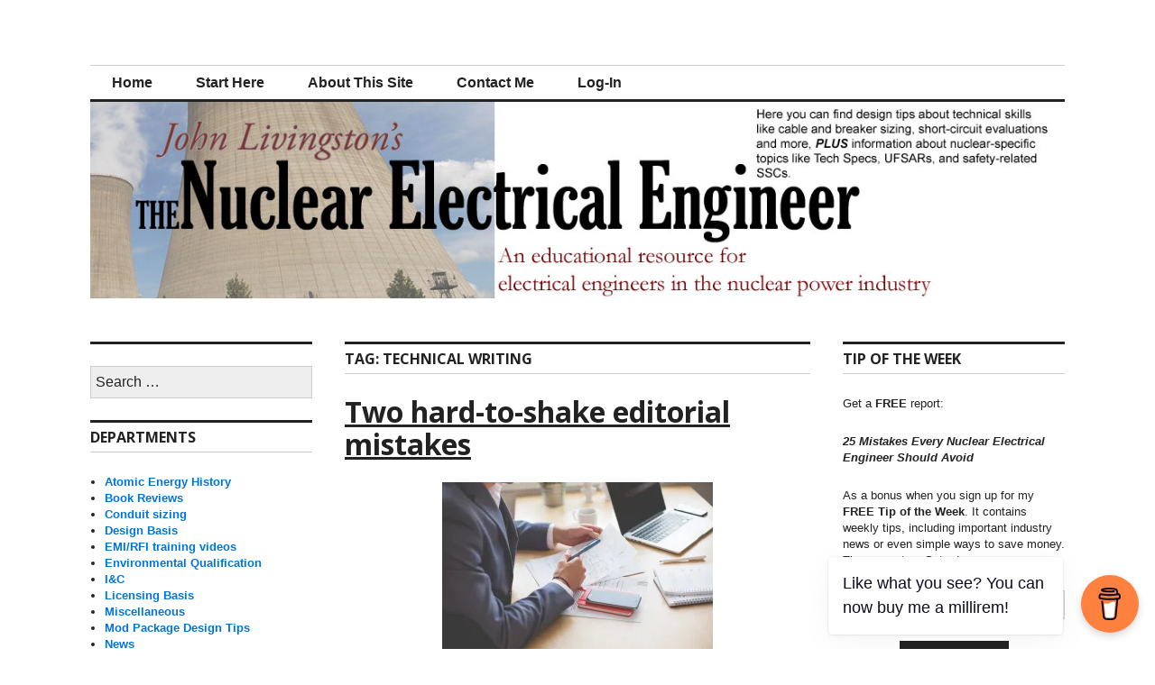

--- FILE ---
content_type: text/html; charset=UTF-8
request_url: https://www.nuclearelectricalengineer.com/tag/technical-writing/
body_size: 23801
content:
<!DOCTYPE html>
<html lang="en-US">
<head>
<meta charset="UTF-8">
<meta name="viewport" content="width=device-width, initial-scale=1">
<link rel="profile" href="http://gmpg.org/xfn/11">
<link rel="pingback" href="https://www.nuclearelectricalengineer.com/xmlrpc.php">

<title>technical writing &#8211; the Nuclear Electrical Engineer</title>
<meta name='robots' content='max-image-preview:large' />
	<style>img:is([sizes="auto" i], [sizes^="auto," i]) { contain-intrinsic-size: 3000px 1500px }</style>
	<!-- Jetpack Site Verification Tags -->
<meta name="google-site-verification" content="0cXPYfUkhmq5ZNbsKPMIVQUiN3SxK2ZoTenblVwAOgQ" />
<link rel='dns-prefetch' href='//stats.wp.com' />
<link rel='dns-prefetch' href='//fonts.googleapis.com' />
<link rel='dns-prefetch' href='//v0.wordpress.com' />
<link rel='dns-prefetch' href='//jetpack.wordpress.com' />
<link rel='dns-prefetch' href='//s0.wp.com' />
<link rel='dns-prefetch' href='//public-api.wordpress.com' />
<link rel='dns-prefetch' href='//0.gravatar.com' />
<link rel='dns-prefetch' href='//1.gravatar.com' />
<link rel='dns-prefetch' href='//2.gravatar.com' />
<link rel='preconnect' href='//i0.wp.com' />
<link rel="alternate" type="application/rss+xml" title="the Nuclear Electrical Engineer &raquo; Feed" href="https://www.nuclearelectricalengineer.com/feed/" />
<link rel="alternate" type="application/rss+xml" title="the Nuclear Electrical Engineer &raquo; Comments Feed" href="https://www.nuclearelectricalengineer.com/comments/feed/" />
<link rel="alternate" type="application/rss+xml" title="the Nuclear Electrical Engineer &raquo; technical writing Tag Feed" href="https://www.nuclearelectricalengineer.com/tag/technical-writing/feed/" />
<script type="text/javascript">
/* <![CDATA[ */
window._wpemojiSettings = {"baseUrl":"https:\/\/s.w.org\/images\/core\/emoji\/16.0.1\/72x72\/","ext":".png","svgUrl":"https:\/\/s.w.org\/images\/core\/emoji\/16.0.1\/svg\/","svgExt":".svg","source":{"concatemoji":"https:\/\/www.nuclearelectricalengineer.com\/wp-includes\/js\/wp-emoji-release.min.js?ver=6.8.3"}};
/*! This file is auto-generated */
!function(s,n){var o,i,e;function c(e){try{var t={supportTests:e,timestamp:(new Date).valueOf()};sessionStorage.setItem(o,JSON.stringify(t))}catch(e){}}function p(e,t,n){e.clearRect(0,0,e.canvas.width,e.canvas.height),e.fillText(t,0,0);var t=new Uint32Array(e.getImageData(0,0,e.canvas.width,e.canvas.height).data),a=(e.clearRect(0,0,e.canvas.width,e.canvas.height),e.fillText(n,0,0),new Uint32Array(e.getImageData(0,0,e.canvas.width,e.canvas.height).data));return t.every(function(e,t){return e===a[t]})}function u(e,t){e.clearRect(0,0,e.canvas.width,e.canvas.height),e.fillText(t,0,0);for(var n=e.getImageData(16,16,1,1),a=0;a<n.data.length;a++)if(0!==n.data[a])return!1;return!0}function f(e,t,n,a){switch(t){case"flag":return n(e,"\ud83c\udff3\ufe0f\u200d\u26a7\ufe0f","\ud83c\udff3\ufe0f\u200b\u26a7\ufe0f")?!1:!n(e,"\ud83c\udde8\ud83c\uddf6","\ud83c\udde8\u200b\ud83c\uddf6")&&!n(e,"\ud83c\udff4\udb40\udc67\udb40\udc62\udb40\udc65\udb40\udc6e\udb40\udc67\udb40\udc7f","\ud83c\udff4\u200b\udb40\udc67\u200b\udb40\udc62\u200b\udb40\udc65\u200b\udb40\udc6e\u200b\udb40\udc67\u200b\udb40\udc7f");case"emoji":return!a(e,"\ud83e\udedf")}return!1}function g(e,t,n,a){var r="undefined"!=typeof WorkerGlobalScope&&self instanceof WorkerGlobalScope?new OffscreenCanvas(300,150):s.createElement("canvas"),o=r.getContext("2d",{willReadFrequently:!0}),i=(o.textBaseline="top",o.font="600 32px Arial",{});return e.forEach(function(e){i[e]=t(o,e,n,a)}),i}function t(e){var t=s.createElement("script");t.src=e,t.defer=!0,s.head.appendChild(t)}"undefined"!=typeof Promise&&(o="wpEmojiSettingsSupports",i=["flag","emoji"],n.supports={everything:!0,everythingExceptFlag:!0},e=new Promise(function(e){s.addEventListener("DOMContentLoaded",e,{once:!0})}),new Promise(function(t){var n=function(){try{var e=JSON.parse(sessionStorage.getItem(o));if("object"==typeof e&&"number"==typeof e.timestamp&&(new Date).valueOf()<e.timestamp+604800&&"object"==typeof e.supportTests)return e.supportTests}catch(e){}return null}();if(!n){if("undefined"!=typeof Worker&&"undefined"!=typeof OffscreenCanvas&&"undefined"!=typeof URL&&URL.createObjectURL&&"undefined"!=typeof Blob)try{var e="postMessage("+g.toString()+"("+[JSON.stringify(i),f.toString(),p.toString(),u.toString()].join(",")+"));",a=new Blob([e],{type:"text/javascript"}),r=new Worker(URL.createObjectURL(a),{name:"wpTestEmojiSupports"});return void(r.onmessage=function(e){c(n=e.data),r.terminate(),t(n)})}catch(e){}c(n=g(i,f,p,u))}t(n)}).then(function(e){for(var t in e)n.supports[t]=e[t],n.supports.everything=n.supports.everything&&n.supports[t],"flag"!==t&&(n.supports.everythingExceptFlag=n.supports.everythingExceptFlag&&n.supports[t]);n.supports.everythingExceptFlag=n.supports.everythingExceptFlag&&!n.supports.flag,n.DOMReady=!1,n.readyCallback=function(){n.DOMReady=!0}}).then(function(){return e}).then(function(){var e;n.supports.everything||(n.readyCallback(),(e=n.source||{}).concatemoji?t(e.concatemoji):e.wpemoji&&e.twemoji&&(t(e.twemoji),t(e.wpemoji)))}))}((window,document),window._wpemojiSettings);
/* ]]> */
</script>
<style type="text/css" media="all">
.wpautoterms-footer{background-color:#ffffff;text-align:center;}
.wpautoterms-footer a{color:#000000;font-family:Arial, sans-serif;font-size:14px;}
.wpautoterms-footer .separator{color:#cccccc;font-family:Arial, sans-serif;font-size:14px;}</style>
<style id='wp-emoji-styles-inline-css' type='text/css'>

	img.wp-smiley, img.emoji {
		display: inline !important;
		border: none !important;
		box-shadow: none !important;
		height: 1em !important;
		width: 1em !important;
		margin: 0 0.07em !important;
		vertical-align: -0.1em !important;
		background: none !important;
		padding: 0 !important;
	}
</style>
<link rel='stylesheet' id='wp-block-library-css' href='https://www.nuclearelectricalengineer.com/wp-includes/css/dist/block-library/style.min.css?ver=6.8.3' type='text/css' media='all' />
<style id='classic-theme-styles-inline-css' type='text/css'>
/*! This file is auto-generated */
.wp-block-button__link{color:#fff;background-color:#32373c;border-radius:9999px;box-shadow:none;text-decoration:none;padding:calc(.667em + 2px) calc(1.333em + 2px);font-size:1.125em}.wp-block-file__button{background:#32373c;color:#fff;text-decoration:none}
</style>
<style id='pms-content-restriction-start-style-inline-css' type='text/css'>


</style>
<style id='pms-content-restriction-end-style-inline-css' type='text/css'>


</style>
<style id='pms-account-style-inline-css' type='text/css'>


</style>
<style id='pms-login-style-inline-css' type='text/css'>


</style>
<style id='pms-recover-password-style-inline-css' type='text/css'>


</style>
<style id='pms-register-style-inline-css' type='text/css'>


</style>
<link rel='stylesheet' id='mediaelement-css' href='https://www.nuclearelectricalengineer.com/wp-includes/js/mediaelement/mediaelementplayer-legacy.min.css?ver=4.2.17' type='text/css' media='all' />
<link rel='stylesheet' id='wp-mediaelement-css' href='https://www.nuclearelectricalengineer.com/wp-includes/js/mediaelement/wp-mediaelement.min.css?ver=6.8.3' type='text/css' media='all' />
<style id='jetpack-sharing-buttons-style-inline-css' type='text/css'>
.jetpack-sharing-buttons__services-list{display:flex;flex-direction:row;flex-wrap:wrap;gap:0;list-style-type:none;margin:5px;padding:0}.jetpack-sharing-buttons__services-list.has-small-icon-size{font-size:12px}.jetpack-sharing-buttons__services-list.has-normal-icon-size{font-size:16px}.jetpack-sharing-buttons__services-list.has-large-icon-size{font-size:24px}.jetpack-sharing-buttons__services-list.has-huge-icon-size{font-size:36px}@media print{.jetpack-sharing-buttons__services-list{display:none!important}}.editor-styles-wrapper .wp-block-jetpack-sharing-buttons{gap:0;padding-inline-start:0}ul.jetpack-sharing-buttons__services-list.has-background{padding:1.25em 2.375em}
</style>
<style id='global-styles-inline-css' type='text/css'>
:root{--wp--preset--aspect-ratio--square: 1;--wp--preset--aspect-ratio--4-3: 4/3;--wp--preset--aspect-ratio--3-4: 3/4;--wp--preset--aspect-ratio--3-2: 3/2;--wp--preset--aspect-ratio--2-3: 2/3;--wp--preset--aspect-ratio--16-9: 16/9;--wp--preset--aspect-ratio--9-16: 9/16;--wp--preset--color--black: #000000;--wp--preset--color--cyan-bluish-gray: #abb8c3;--wp--preset--color--white: #ffffff;--wp--preset--color--pale-pink: #f78da7;--wp--preset--color--vivid-red: #cf2e2e;--wp--preset--color--luminous-vivid-orange: #ff6900;--wp--preset--color--luminous-vivid-amber: #fcb900;--wp--preset--color--light-green-cyan: #7bdcb5;--wp--preset--color--vivid-green-cyan: #00d084;--wp--preset--color--pale-cyan-blue: #8ed1fc;--wp--preset--color--vivid-cyan-blue: #0693e3;--wp--preset--color--vivid-purple: #9b51e0;--wp--preset--gradient--vivid-cyan-blue-to-vivid-purple: linear-gradient(135deg,rgba(6,147,227,1) 0%,rgb(155,81,224) 100%);--wp--preset--gradient--light-green-cyan-to-vivid-green-cyan: linear-gradient(135deg,rgb(122,220,180) 0%,rgb(0,208,130) 100%);--wp--preset--gradient--luminous-vivid-amber-to-luminous-vivid-orange: linear-gradient(135deg,rgba(252,185,0,1) 0%,rgba(255,105,0,1) 100%);--wp--preset--gradient--luminous-vivid-orange-to-vivid-red: linear-gradient(135deg,rgba(255,105,0,1) 0%,rgb(207,46,46) 100%);--wp--preset--gradient--very-light-gray-to-cyan-bluish-gray: linear-gradient(135deg,rgb(238,238,238) 0%,rgb(169,184,195) 100%);--wp--preset--gradient--cool-to-warm-spectrum: linear-gradient(135deg,rgb(74,234,220) 0%,rgb(151,120,209) 20%,rgb(207,42,186) 40%,rgb(238,44,130) 60%,rgb(251,105,98) 80%,rgb(254,248,76) 100%);--wp--preset--gradient--blush-light-purple: linear-gradient(135deg,rgb(255,206,236) 0%,rgb(152,150,240) 100%);--wp--preset--gradient--blush-bordeaux: linear-gradient(135deg,rgb(254,205,165) 0%,rgb(254,45,45) 50%,rgb(107,0,62) 100%);--wp--preset--gradient--luminous-dusk: linear-gradient(135deg,rgb(255,203,112) 0%,rgb(199,81,192) 50%,rgb(65,88,208) 100%);--wp--preset--gradient--pale-ocean: linear-gradient(135deg,rgb(255,245,203) 0%,rgb(182,227,212) 50%,rgb(51,167,181) 100%);--wp--preset--gradient--electric-grass: linear-gradient(135deg,rgb(202,248,128) 0%,rgb(113,206,126) 100%);--wp--preset--gradient--midnight: linear-gradient(135deg,rgb(2,3,129) 0%,rgb(40,116,252) 100%);--wp--preset--font-size--small: 13px;--wp--preset--font-size--medium: 20px;--wp--preset--font-size--large: 36px;--wp--preset--font-size--x-large: 42px;--wp--preset--spacing--20: 0.44rem;--wp--preset--spacing--30: 0.67rem;--wp--preset--spacing--40: 1rem;--wp--preset--spacing--50: 1.5rem;--wp--preset--spacing--60: 2.25rem;--wp--preset--spacing--70: 3.38rem;--wp--preset--spacing--80: 5.06rem;--wp--preset--shadow--natural: 6px 6px 9px rgba(0, 0, 0, 0.2);--wp--preset--shadow--deep: 12px 12px 50px rgba(0, 0, 0, 0.4);--wp--preset--shadow--sharp: 6px 6px 0px rgba(0, 0, 0, 0.2);--wp--preset--shadow--outlined: 6px 6px 0px -3px rgba(255, 255, 255, 1), 6px 6px rgba(0, 0, 0, 1);--wp--preset--shadow--crisp: 6px 6px 0px rgba(0, 0, 0, 1);}:where(.is-layout-flex){gap: 0.5em;}:where(.is-layout-grid){gap: 0.5em;}body .is-layout-flex{display: flex;}.is-layout-flex{flex-wrap: wrap;align-items: center;}.is-layout-flex > :is(*, div){margin: 0;}body .is-layout-grid{display: grid;}.is-layout-grid > :is(*, div){margin: 0;}:where(.wp-block-columns.is-layout-flex){gap: 2em;}:where(.wp-block-columns.is-layout-grid){gap: 2em;}:where(.wp-block-post-template.is-layout-flex){gap: 1.25em;}:where(.wp-block-post-template.is-layout-grid){gap: 1.25em;}.has-black-color{color: var(--wp--preset--color--black) !important;}.has-cyan-bluish-gray-color{color: var(--wp--preset--color--cyan-bluish-gray) !important;}.has-white-color{color: var(--wp--preset--color--white) !important;}.has-pale-pink-color{color: var(--wp--preset--color--pale-pink) !important;}.has-vivid-red-color{color: var(--wp--preset--color--vivid-red) !important;}.has-luminous-vivid-orange-color{color: var(--wp--preset--color--luminous-vivid-orange) !important;}.has-luminous-vivid-amber-color{color: var(--wp--preset--color--luminous-vivid-amber) !important;}.has-light-green-cyan-color{color: var(--wp--preset--color--light-green-cyan) !important;}.has-vivid-green-cyan-color{color: var(--wp--preset--color--vivid-green-cyan) !important;}.has-pale-cyan-blue-color{color: var(--wp--preset--color--pale-cyan-blue) !important;}.has-vivid-cyan-blue-color{color: var(--wp--preset--color--vivid-cyan-blue) !important;}.has-vivid-purple-color{color: var(--wp--preset--color--vivid-purple) !important;}.has-black-background-color{background-color: var(--wp--preset--color--black) !important;}.has-cyan-bluish-gray-background-color{background-color: var(--wp--preset--color--cyan-bluish-gray) !important;}.has-white-background-color{background-color: var(--wp--preset--color--white) !important;}.has-pale-pink-background-color{background-color: var(--wp--preset--color--pale-pink) !important;}.has-vivid-red-background-color{background-color: var(--wp--preset--color--vivid-red) !important;}.has-luminous-vivid-orange-background-color{background-color: var(--wp--preset--color--luminous-vivid-orange) !important;}.has-luminous-vivid-amber-background-color{background-color: var(--wp--preset--color--luminous-vivid-amber) !important;}.has-light-green-cyan-background-color{background-color: var(--wp--preset--color--light-green-cyan) !important;}.has-vivid-green-cyan-background-color{background-color: var(--wp--preset--color--vivid-green-cyan) !important;}.has-pale-cyan-blue-background-color{background-color: var(--wp--preset--color--pale-cyan-blue) !important;}.has-vivid-cyan-blue-background-color{background-color: var(--wp--preset--color--vivid-cyan-blue) !important;}.has-vivid-purple-background-color{background-color: var(--wp--preset--color--vivid-purple) !important;}.has-black-border-color{border-color: var(--wp--preset--color--black) !important;}.has-cyan-bluish-gray-border-color{border-color: var(--wp--preset--color--cyan-bluish-gray) !important;}.has-white-border-color{border-color: var(--wp--preset--color--white) !important;}.has-pale-pink-border-color{border-color: var(--wp--preset--color--pale-pink) !important;}.has-vivid-red-border-color{border-color: var(--wp--preset--color--vivid-red) !important;}.has-luminous-vivid-orange-border-color{border-color: var(--wp--preset--color--luminous-vivid-orange) !important;}.has-luminous-vivid-amber-border-color{border-color: var(--wp--preset--color--luminous-vivid-amber) !important;}.has-light-green-cyan-border-color{border-color: var(--wp--preset--color--light-green-cyan) !important;}.has-vivid-green-cyan-border-color{border-color: var(--wp--preset--color--vivid-green-cyan) !important;}.has-pale-cyan-blue-border-color{border-color: var(--wp--preset--color--pale-cyan-blue) !important;}.has-vivid-cyan-blue-border-color{border-color: var(--wp--preset--color--vivid-cyan-blue) !important;}.has-vivid-purple-border-color{border-color: var(--wp--preset--color--vivid-purple) !important;}.has-vivid-cyan-blue-to-vivid-purple-gradient-background{background: var(--wp--preset--gradient--vivid-cyan-blue-to-vivid-purple) !important;}.has-light-green-cyan-to-vivid-green-cyan-gradient-background{background: var(--wp--preset--gradient--light-green-cyan-to-vivid-green-cyan) !important;}.has-luminous-vivid-amber-to-luminous-vivid-orange-gradient-background{background: var(--wp--preset--gradient--luminous-vivid-amber-to-luminous-vivid-orange) !important;}.has-luminous-vivid-orange-to-vivid-red-gradient-background{background: var(--wp--preset--gradient--luminous-vivid-orange-to-vivid-red) !important;}.has-very-light-gray-to-cyan-bluish-gray-gradient-background{background: var(--wp--preset--gradient--very-light-gray-to-cyan-bluish-gray) !important;}.has-cool-to-warm-spectrum-gradient-background{background: var(--wp--preset--gradient--cool-to-warm-spectrum) !important;}.has-blush-light-purple-gradient-background{background: var(--wp--preset--gradient--blush-light-purple) !important;}.has-blush-bordeaux-gradient-background{background: var(--wp--preset--gradient--blush-bordeaux) !important;}.has-luminous-dusk-gradient-background{background: var(--wp--preset--gradient--luminous-dusk) !important;}.has-pale-ocean-gradient-background{background: var(--wp--preset--gradient--pale-ocean) !important;}.has-electric-grass-gradient-background{background: var(--wp--preset--gradient--electric-grass) !important;}.has-midnight-gradient-background{background: var(--wp--preset--gradient--midnight) !important;}.has-small-font-size{font-size: var(--wp--preset--font-size--small) !important;}.has-medium-font-size{font-size: var(--wp--preset--font-size--medium) !important;}.has-large-font-size{font-size: var(--wp--preset--font-size--large) !important;}.has-x-large-font-size{font-size: var(--wp--preset--font-size--x-large) !important;}
:where(.wp-block-post-template.is-layout-flex){gap: 1.25em;}:where(.wp-block-post-template.is-layout-grid){gap: 1.25em;}
:where(.wp-block-columns.is-layout-flex){gap: 2em;}:where(.wp-block-columns.is-layout-grid){gap: 2em;}
:root :where(.wp-block-pullquote){font-size: 1.5em;line-height: 1.6;}
</style>
<link rel='stylesheet' id='wpautoterms_css-css' href='https://www.nuclearelectricalengineer.com/wp-content/plugins/auto-terms-of-service-and-privacy-policy/css/wpautoterms.css?ver=6.8.3' type='text/css' media='all' />
<link rel='stylesheet' id='bbp-default-css' href='https://www.nuclearelectricalengineer.com/wp-content/plugins/bbpress/templates/default/css/bbpress.min.css?ver=2.6.14' type='text/css' media='all' />
<link rel='stylesheet' id='buy-me-a-coffee-css' href='https://www.nuclearelectricalengineer.com/wp-content/plugins/buymeacoffee/public/css/buy-me-a-coffee-public.css?ver=4.4' type='text/css' media='all' />
<link rel='stylesheet' id='dashicons-css' href='https://www.nuclearelectricalengineer.com/wp-includes/css/dashicons.min.css?ver=6.8.3' type='text/css' media='all' />
<link rel='stylesheet' id='wp-jquery-ui-dialog-css' href='https://www.nuclearelectricalengineer.com/wp-includes/css/jquery-ui-dialog.min.css?ver=6.8.3' type='text/css' media='all' />
<link rel='stylesheet' id='mc4wp-form-basic-css' href='https://www.nuclearelectricalengineer.com/wp-content/plugins/mailchimp-for-wp/assets/css/form-basic.css?ver=4.10.3' type='text/css' media='all' />
<link rel='stylesheet' id='bsp-css' href='https://www.nuclearelectricalengineer.com/wp-content/plugins/bbp-style-pack/css/bspstyle.css?ver=1761154368' type='text/css' media='screen' />
<link rel='stylesheet' id='chld_thm_cfg_parent-css' href='https://www.nuclearelectricalengineer.com/wp-content/themes/colinear/style.css?ver=6.8.3' type='text/css' media='all' />
<link rel='stylesheet' id='genericons-css' href='https://www.nuclearelectricalengineer.com/wp-content/plugins/jetpack/_inc/genericons/genericons/genericons.css?ver=3.1' type='text/css' media='all' />
<link rel='stylesheet' id='colinear-open-sans-lora-css' href='https://fonts.googleapis.com/css?family=Open+Sans%3A400%2C700%2C400italic%2C700italic%7CLora%3A400%2C700%2C400italic%2C700italic&#038;subset=latin%2Clatin-ext&#038;ver=6.8.3' type='text/css' media='all' />
<link rel='stylesheet' id='colinear-inconsolata-css' href='https://fonts.googleapis.com/css?family=Inconsolata%3A400%2C+700&#038;subset=latin%2Clatin-ext&#038;ver=6.8.3' type='text/css' media='all' />
<link rel='stylesheet' id='colinear-style-css' href='https://www.nuclearelectricalengineer.com/wp-content/themes/colinear-child02/style.css?ver=6.8.3' type='text/css' media='all' />
<script type="text/javascript" src="https://www.nuclearelectricalengineer.com/wp-includes/js/jquery/jquery.min.js?ver=3.7.1" id="jquery-core-js"></script>
<script type="text/javascript" src="https://www.nuclearelectricalengineer.com/wp-includes/js/jquery/jquery-migrate.min.js?ver=3.4.1" id="jquery-migrate-js"></script>
<script type="text/javascript" src="https://www.nuclearelectricalengineer.com/wp-includes/js/dist/dom-ready.min.js?ver=f77871ff7694fffea381" id="wp-dom-ready-js"></script>
<script type="text/javascript" src="https://www.nuclearelectricalengineer.com/wp-content/plugins/auto-terms-of-service-and-privacy-policy/js/base.js?ver=3.0.4" id="wpautoterms_base-js"></script>
<script type="text/javascript" src="https://www.nuclearelectricalengineer.com/wp-content/plugins/buymeacoffee/public/js/buy-me-a-coffee-public.js?ver=4.4" id="buy-me-a-coffee-js"></script>
<link rel="https://api.w.org/" href="https://www.nuclearelectricalengineer.com/wp-json/" /><link rel="alternate" title="JSON" type="application/json" href="https://www.nuclearelectricalengineer.com/wp-json/wp/v2/tags/279" /><link rel="EditURI" type="application/rsd+xml" title="RSD" href="https://www.nuclearelectricalengineer.com/xmlrpc.php?rsd" />
<meta name="generator" content="WordPress 6.8.3" />
        <script data-name="BMC-Widget" src="https://cdnjs.buymeacoffee.com/1.0.0/widget.prod.min.js" data-id="nuclearEE" data-description="Support me on Buy Me a Coffee!" data-message="Like what you see? You can now buy me a millirem!" data-color="#FF813F" data-position="right" data-x_margin="18" data-y_margin="18">
        </script>
        	<style>img#wpstats{display:none}</style>
		<!-- This code is added by Analytify (6.0.2) https://analytify.io/ !-->
			<script async src="https://www.googletagmanager.com/gtag/js?id=?G-SNFDBFYMMX"></script>
			<script>
			window.dataLayer = window.dataLayer || [];
			function gtag(){dataLayer.push(arguments);}
			gtag('js', new Date());

			const configuration = JSON.parse( '{"anonymize_ip":"false","forceSSL":"false","allow_display_features":"false","debug_mode":true}' );
			const gaID = 'G-SNFDBFYMMX';

			
			gtag('config', gaID, configuration);

			
			</script>

			<!-- This code is added by Analytify (6.0.2) !-->	<style type="text/css">
			.site-title,
		.site-description {
			position: absolute;
			clip: rect(1px, 1px, 1px, 1px);
		}
		</style>
	
<!-- Jetpack Open Graph Tags -->
<meta property="og:type" content="website" />
<meta property="og:title" content="technical writing &#8211; the Nuclear Electrical Engineer" />
<meta property="og:url" content="https://www.nuclearelectricalengineer.com/tag/technical-writing/" />
<meta property="og:site_name" content="the Nuclear Electrical Engineer" />
<meta property="og:image" content="https://i0.wp.com/www.nuclearelectricalengineer.com/wp-content/uploads/2014/12/coolingtowers-548f7b51v1_site_icon.png?fit=512%2C512&#038;ssl=1" />
<meta property="og:image:width" content="512" />
<meta property="og:image:height" content="512" />
<meta property="og:image:alt" content="" />
<meta property="og:locale" content="en_US" />

<!-- End Jetpack Open Graph Tags -->
<link rel="icon" href="https://i0.wp.com/www.nuclearelectricalengineer.com/wp-content/uploads/2014/12/coolingtowers-548f7b51v1_site_icon.png?fit=32%2C32&#038;ssl=1" sizes="32x32" />
<link rel="icon" href="https://i0.wp.com/www.nuclearelectricalengineer.com/wp-content/uploads/2014/12/coolingtowers-548f7b51v1_site_icon.png?fit=192%2C192&#038;ssl=1" sizes="192x192" />
<link rel="apple-touch-icon" href="https://i0.wp.com/www.nuclearelectricalengineer.com/wp-content/uploads/2014/12/coolingtowers-548f7b51v1_site_icon.png?fit=180%2C180&#038;ssl=1" />
<meta name="msapplication-TileImage" content="https://i0.wp.com/www.nuclearelectricalengineer.com/wp-content/uploads/2014/12/coolingtowers-548f7b51v1_site_icon.png?fit=270%2C270&#038;ssl=1" />
		<style type="text/css" id="wp-custom-css">
			a:link {
  text-decoration: underline;
}

.widget a {
	text-decoration: none;
}

.main-navigation a {
	text-decoration: none;
}

/* Departments Menu */
.widget  a:hover {
	text-decoration: underline;
}

/* Forums Menu 
.widget_display_forums  a {
	text-decoration: none;
}

/* Forums Menu 
.widget_display_forums  a:hover {
	text-decoration: underline;
}

/* Recent Forum Posts Menu 
.widget_display_topics  a {
	text-decoration: none;
}

/* Recent Forum Posts Menu 
.widget_display_topics  a:hover {
	text-decoration: underline;
}
*/

@import url('https://fonts.googleapis.com/css2?family=Montserrat&display=swap');

/*Change site main body font*/
body,
button,
input,
select,
textarea {
	color: #222;
	font-family: 'Montserrat', sans-serif;
	font-size: 16px;
	line-height: 1.5;
}

.blog .entry-footer {
    display: none;
}

/*Forum submit button*/
button,
input[type="button"],
input[type="reset"],
input[type="submit"] {
	background: #222;
	border: 0;
	color: #fff;
	font-family: "Open Sans", sans-serif;
	font-weight: bold;
	padding: 6px 12px;
	text-transform: uppercase;
}

/* Change forum input forms */
input[type="text"],
textarea {
	color: #222;
	background: #fff;
	border: 1px solid #ccc;
	border-radius: 0;
	box-sizing: border-box;
	padding: 5px;
	width: 100%;
}

.solid-box {
	border-style: solid; 
	border-width: 1px; 
	padding: 1rem;
	background-color: lightgoldenrodyellow;
}


.tags-links {display:none;}

.more-link:after {
	content: "  \00BB";
	font-size: 18px;
}		</style>
		</head>

<body class="archive tag tag-technical-writing tag-279 wp-theme-colinear wp-child-theme-colinear-child02 has-menu has-double-sidebar has-right-left-sidebar">
<div id="page" class="hfeed site">
	<a class="skip-link screen-reader-text" href="#content">Skip to content</a>

	<header id="masthead" class="site-header" role="banner">
		<div class="site-branding">
			<a href="https://www.nuclearelectricalengineer.com/" class="site-logo-link" rel="home" itemprop="url"></a>
								<p class="site-title"><a href="https://www.nuclearelectricalengineer.com/" rel="home">the Nuclear Electrical Engineer</a></p>
									<p class="site-description">An educational resource for electrical engineers in the nuclear power industry</p>
						</div><!-- .site-branding -->

				<nav id="site-navigation" class="main-navigation" role="navigation">
			<button class="menu-toggle" aria-controls="primary-menu" aria-expanded="false"><span class="screen-reader-text">Primary Menu</span></button>
			<div class="menu-navigation-container"><ul id="primary-menu" class="menu"><li id="menu-item-356" class="menu-item menu-item-type-custom menu-item-object-custom menu-item-home menu-item-356"><a href="https://www.nuclearelectricalengineer.com/">Home</a></li>
<li id="menu-item-1431" class="menu-item menu-item-type-post_type menu-item-object-page menu-item-1431"><a href="https://www.nuclearelectricalengineer.com/start-here/">Start Here</a></li>
<li id="menu-item-357" class="menu-item menu-item-type-post_type menu-item-object-page menu-item-357"><a href="https://www.nuclearelectricalengineer.com/site/">About This Site</a></li>
<li id="menu-item-376" class="menu-item menu-item-type-post_type menu-item-object-page menu-item-376"><a href="https://www.nuclearelectricalengineer.com/contact/">Contact Me</a></li>
<li id="menu-item-1757" class="menu-item menu-item-type-post_type menu-item-object-page menu-item-1757"><a href="https://www.nuclearelectricalengineer.com/login/">Log-In</a></li>
</ul></div>		</nav><!-- #site-navigation -->
		
				<div class="header-image">
			<a href="https://www.nuclearelectricalengineer.com/" rel="home">
				<img src="https://www.nuclearelectricalengineer.com/wp-content/uploads/2017/03/colinear-header-revised.jpg" width="1188" height="240" alt="">
			</a>
		</div><!-- .header-image -->
			</header><!-- #masthead -->

	<div id="content" class="site-content">
	<div id="primary" class="content-area">
		<main id="main" class="site-main" role="main">

		
			<header class="page-header">
				<h1 class="page-title">Tag: <span>technical writing</span></h1>			</header><!-- .page-header -->

						
				
<article id="post-821" class="post-821 post type-post status-publish format-standard hentry category-mod-package-design-tips tag-mod-packages tag-nureg-1379 tag-technical-writing">
	<header class="entry-header">
		<h1 class="entry-title"><a href="https://www.nuclearelectricalengineer.com/two-hard-to-shake-editorial-mistakes/" rel="bookmark">Two hard-to-shake editorial mistakes</a></h1>
			</header><!-- .entry-header -->

	<div class="entry-content">
		<p><img data-recalc-dims="1" fetchpriority="high" decoding="async" class="aligncenter size-medium wp-image-823" src="https://i0.wp.com/www.nuclearelectricalengineer.com/wp-content/uploads/2015/11/picjumbo.com_HNCK8991.jpg?resize=300%2C200&#038;ssl=1" alt="technical writing rules" width="300" height="200" srcset="https://i0.wp.com/www.nuclearelectricalengineer.com/wp-content/uploads/2015/11/picjumbo.com_HNCK8991.jpg?resize=300%2C200&amp;ssl=1 300w, https://i0.wp.com/www.nuclearelectricalengineer.com/wp-content/uploads/2015/11/picjumbo.com_HNCK8991.jpg?resize=1024%2C683&amp;ssl=1 1024w, https://i0.wp.com/www.nuclearelectricalengineer.com/wp-content/uploads/2015/11/picjumbo.com_HNCK8991.jpg?resize=800%2C533&amp;ssl=1 800w, https://i0.wp.com/www.nuclearelectricalengineer.com/wp-content/uploads/2015/11/picjumbo.com_HNCK8991.jpg?resize=900%2C600&amp;ssl=1 900w, https://i0.wp.com/www.nuclearelectricalengineer.com/wp-content/uploads/2015/11/picjumbo.com_HNCK8991.jpg?w=1726&amp;ssl=1 1726w, https://i0.wp.com/www.nuclearelectricalengineer.com/wp-content/uploads/2015/11/picjumbo.com_HNCK8991.jpg?w=2589&amp;ssl=1 2589w" sizes="(max-width: 300px) 100vw, 300px" /></p>
<p>Some plants are starting to crack down on these requirements. . . . <a href="https://www.nuclearelectricalengineer.com/two-hard-to-shake-editorial-mistakes/#more-821" class="more-link">Continue reading <span class="screen-reader-text">&#8220;Two hard-to-shake editorial mistakes&#8221;</span> <span class="meta-nav">&rarr;</span></a></p>
			</div><!-- .entry-content -->

	<footer class="entry-footer">
		<span class="date-author"><span class="posted-on">Posted on <a href="https://www.nuclearelectricalengineer.com/two-hard-to-shake-editorial-mistakes/" rel="bookmark"><time class="entry-date published" datetime="2015-11-14T13:26:35-05:00">November 14, 2015</time><time class="updated" datetime="2015-11-14T13:37:41-05:00">November 14, 2015</time></a></span><span class="byline"> by <span class="author vcard"><a class="url fn n" href="https://www.nuclearelectricalengineer.com/author/john/">John Livingston</a></span></span></span><span class="cat-links">Posted in <a href="https://www.nuclearelectricalengineer.com/category/mod-package-design-tips/" rel="category tag">Mod Package Design Tips</a></span><span class="tags-links">Tagged <a href="https://www.nuclearelectricalengineer.com/tag/mod-packages/" rel="tag">mod packages</a>, <a href="https://www.nuclearelectricalengineer.com/tag/nureg-1379/" rel="tag">nureg 1379</a>, <a href="https://www.nuclearelectricalengineer.com/tag/technical-writing/" rel="tag">technical writing</a></span><span class="comments-link"><a href="https://www.nuclearelectricalengineer.com/two-hard-to-shake-editorial-mistakes/#respond">Leave a comment</a></span>	</footer><!-- .entry-footer -->
</article><!-- #post-## -->

			
				
<article id="post-410" class="post-410 post type-post status-publish format-standard hentry category-mod-package-design-tips tag-electrical-engineering tag-engineers tag-od-package tag-symbols tag-technical-writing">
	<header class="entry-header">
		<h1 class="entry-title"><a href="https://www.nuclearelectricalengineer.com/technical-writing-tips-using-symbols-properly/" rel="bookmark">Technical writing tips &#8211; using symbols properly</a></h1>
			</header><!-- .entry-header -->

	<div class="entry-content">
		<p>Engineers like to substitute symbols for words.  For example, “V” for voltage, “I” for “current,” and “W” for power. Some of these symbols are commonly understood, especially by other electrical engineers reading your content. But sometimes they are confusing, either because they are not commonly used or understood by a specific audience or because they convolute the sentence that they are used in . . . . <a href="https://www.nuclearelectricalengineer.com/technical-writing-tips-using-symbols-properly/#more-410" class="more-link">Continue reading <span class="screen-reader-text">&#8220;Technical writing tips &#8211; using symbols properly&#8221;</span> <span class="meta-nav">&rarr;</span></a></p>
			</div><!-- .entry-content -->

	<footer class="entry-footer">
		<span class="date-author"><span class="posted-on">Posted on <a href="https://www.nuclearelectricalengineer.com/technical-writing-tips-using-symbols-properly/" rel="bookmark"><time class="entry-date published" datetime="2015-02-02T06:00:30-05:00">February 2, 2015</time><time class="updated" datetime="2014-12-15T06:46:17-05:00">December 15, 2014</time></a></span><span class="byline"> by <span class="author vcard"><a class="url fn n" href="https://www.nuclearelectricalengineer.com/author/john/">John Livingston</a></span></span></span><span class="cat-links">Posted in <a href="https://www.nuclearelectricalengineer.com/category/mod-package-design-tips/" rel="category tag">Mod Package Design Tips</a></span><span class="tags-links">Tagged <a href="https://www.nuclearelectricalengineer.com/tag/electrical-engineering/" rel="tag">electrical engineering</a>, <a href="https://www.nuclearelectricalengineer.com/tag/engineers/" rel="tag">engineers</a>, <a href="https://www.nuclearelectricalengineer.com/tag/od-package/" rel="tag">od package</a>, <a href="https://www.nuclearelectricalengineer.com/tag/symbols/" rel="tag">symbols</a>, <a href="https://www.nuclearelectricalengineer.com/tag/technical-writing/" rel="tag">technical writing</a></span><span class="comments-link"><a href="https://www.nuclearelectricalengineer.com/technical-writing-tips-using-symbols-properly/#comments">3 Comments</a></span>	</footer><!-- .entry-footer -->
</article><!-- #post-## -->

			
				
<article id="post-415" class="post-415 post type-post status-publish format-standard hentry category-mod-package-design-tips tag-electrical-engineer tag-mod-packages tag-technical-writing tag-tips">
	<header class="entry-header">
		<h1 class="entry-title"><a href="https://www.nuclearelectricalengineer.com/writing-numbers-correctly-technical-writing-tips/" rel="bookmark">Writing numbers correctly &#8211; technical writing tips</a></h1>
			</header><!-- .entry-header -->

	<div class="entry-content">
		<p>Using numbers is an integral part of an electrical engineer&#8217;s job. It&#8217;s one thing to know how to calculate them, but another to know how to use them when writing mod packages and other technical documents. Here are a few tips to keep in mind when using numbers . . . . <a href="https://www.nuclearelectricalengineer.com/writing-numbers-correctly-technical-writing-tips/#more-415" class="more-link">Continue reading <span class="screen-reader-text">&#8220;Writing numbers correctly &#8211; technical writing tips&#8221;</span> <span class="meta-nav">&rarr;</span></a></p>
			</div><!-- .entry-content -->

	<footer class="entry-footer">
		<span class="date-author"><span class="posted-on">Posted on <a href="https://www.nuclearelectricalengineer.com/writing-numbers-correctly-technical-writing-tips/" rel="bookmark"><time class="entry-date published" datetime="2015-01-26T06:00:47-05:00">January 26, 2015</time><time class="updated" datetime="2014-12-15T06:47:19-05:00">December 15, 2014</time></a></span><span class="byline"> by <span class="author vcard"><a class="url fn n" href="https://www.nuclearelectricalengineer.com/author/john/">John Livingston</a></span></span></span><span class="cat-links">Posted in <a href="https://www.nuclearelectricalengineer.com/category/mod-package-design-tips/" rel="category tag">Mod Package Design Tips</a></span><span class="tags-links">Tagged <a href="https://www.nuclearelectricalengineer.com/tag/electrical-engineer/" rel="tag">electrical engineer</a>, <a href="https://www.nuclearelectricalengineer.com/tag/mod-packages/" rel="tag">mod packages</a>, <a href="https://www.nuclearelectricalengineer.com/tag/technical-writing/" rel="tag">technical writing</a>, <a href="https://www.nuclearelectricalengineer.com/tag/tips/" rel="tag">tips</a></span><span class="comments-link"><a href="https://www.nuclearelectricalengineer.com/writing-numbers-correctly-technical-writing-tips/#comments">2 Comments</a></span>	</footer><!-- .entry-footer -->
</article><!-- #post-## -->

			
				
<article id="post-396" class="post-396 post type-post status-publish format-standard hentry category-mod-package-design-tips tag-active-voice tag-class-1e tag-nrc tag-nureg-1379 tag-passive-voice tag-safety-related tag-technical-writing">
	<header class="entry-header">
		<h1 class="entry-title"><a href="https://www.nuclearelectricalengineer.com/improve-technical-writing-avoiding-passive-voice/" rel="bookmark">Improve your technical writing. Avoid the passive voice.</a></h1>
			</header><!-- .entry-header -->

	<div class="entry-content">
		<p>Doing this should really add a punch to your writing style. It also helps you eliminate needless words . . . .  <a href="https://www.nuclearelectricalengineer.com/improve-technical-writing-avoiding-passive-voice/#more-396" class="more-link">Continue reading <span class="screen-reader-text">&#8220;Improve your technical writing. Avoid the passive voice.&#8221;</span> <span class="meta-nav">&rarr;</span></a></p>
			</div><!-- .entry-content -->

	<footer class="entry-footer">
		<span class="date-author"><span class="posted-on">Posted on <a href="https://www.nuclearelectricalengineer.com/improve-technical-writing-avoiding-passive-voice/" rel="bookmark"><time class="entry-date published" datetime="2015-01-12T06:00:50-05:00">January 12, 2015</time><time class="updated" datetime="2014-12-13T17:25:09-05:00">December 13, 2014</time></a></span><span class="byline"> by <span class="author vcard"><a class="url fn n" href="https://www.nuclearelectricalengineer.com/author/john/">John Livingston</a></span></span></span><span class="cat-links">Posted in <a href="https://www.nuclearelectricalengineer.com/category/mod-package-design-tips/" rel="category tag">Mod Package Design Tips</a></span><span class="tags-links">Tagged <a href="https://www.nuclearelectricalengineer.com/tag/active-voice/" rel="tag">active voice</a>, <a href="https://www.nuclearelectricalengineer.com/tag/class-1e/" rel="tag">class 1e</a>, <a href="https://www.nuclearelectricalengineer.com/tag/nrc/" rel="tag">nrc</a>, <a href="https://www.nuclearelectricalengineer.com/tag/nureg-1379/" rel="tag">nureg 1379</a>, <a href="https://www.nuclearelectricalengineer.com/tag/passive-voice/" rel="tag">passive voice</a>, <a href="https://www.nuclearelectricalengineer.com/tag/safety-related/" rel="tag">safety-related</a>, <a href="https://www.nuclearelectricalengineer.com/tag/technical-writing/" rel="tag">technical writing</a></span>	</footer><!-- .entry-footer -->
</article><!-- #post-## -->

			
			
		
		</main><!-- #main -->
	</div><!-- #primary -->


<div id="secondary" class="widget-area" role="complementary">

	
	
		<div class="left-sidebar">
		<aside id="search-4" class="widget widget_search"><form role="search" method="get" class="search-form" action="https://www.nuclearelectricalengineer.com/">
				<label>
					<span class="screen-reader-text">Search for:</span>
					<input type="search" class="search-field" placeholder="Search &hellip;" value="" name="s" />
				</label>
				<input type="submit" class="search-submit screen-reader-text" value="Search" />
			</form></aside><aside id="categories-4" class="widget widget_categories"><h2 class="widget-title">Departments</h2>
			<ul>
					<li class="cat-item cat-item-405"><a href="https://www.nuclearelectricalengineer.com/category/atomic-energy-history/">Atomic Energy History</a>
</li>
	<li class="cat-item cat-item-413"><a href="https://www.nuclearelectricalengineer.com/category/book-reviews/">Book Reviews</a>
</li>
	<li class="cat-item cat-item-198"><a href="https://www.nuclearelectricalengineer.com/category/conduit-sizing/">Conduit sizing</a>
</li>
	<li class="cat-item cat-item-11"><a href="https://www.nuclearelectricalengineer.com/category/design-basis/">Design Basis</a>
</li>
	<li class="cat-item cat-item-222"><a href="https://www.nuclearelectricalengineer.com/category/emirfi-training-videos/">EMI/RFI training videos</a>
</li>
	<li class="cat-item cat-item-55"><a href="https://www.nuclearelectricalengineer.com/category/environmental-qualification/">Environmental Qualification</a>
</li>
	<li class="cat-item cat-item-422"><a href="https://www.nuclearelectricalengineer.com/category/ic/">I&amp;C</a>
</li>
	<li class="cat-item cat-item-3"><a href="https://www.nuclearelectricalengineer.com/category/licensing-basis/">Licensing Basis</a>
</li>
	<li class="cat-item cat-item-1"><a href="https://www.nuclearelectricalengineer.com/category/miscellaneous/">Miscellaneous</a>
</li>
	<li class="cat-item cat-item-82"><a href="https://www.nuclearelectricalengineer.com/category/mod-package-design-tips/">Mod Package Design Tips</a>
</li>
	<li class="cat-item cat-item-233"><a href="https://www.nuclearelectricalengineer.com/category/news/">News</a>
</li>
	<li class="cat-item cat-item-247"><a href="https://www.nuclearelectricalengineer.com/category/nuclear-electrical-engineer/">Nuclear Electrical Engineer</a>
</li>
	<li class="cat-item cat-item-179"><a href="https://www.nuclearelectricalengineer.com/category/short-circuits-and-faults/">Short-circuits and faults</a>
</li>
	<li class="cat-item cat-item-124"><a href="https://www.nuclearelectricalengineer.com/category/sizing-breakers/">Sizing Breakers</a>
</li>
	<li class="cat-item cat-item-99"><a href="https://www.nuclearelectricalengineer.com/category/sizing-cable/">Sizing cable</a>
</li>
	<li class="cat-item cat-item-290"><a href="https://www.nuclearelectricalengineer.com/category/the-nrc/">The NRC</a>
</li>
	<li class="cat-item cat-item-316"><a href="https://www.nuclearelectricalengineer.com/category/tip-of-the-week/">Tip of the Week</a>
</li>
			</ul>

			</aside><aside id="text-3" class="widget widget_text"><h2 class="widget-title">Legal Notices</h2>			<div class="textwidget"><ul><li><a href="/privacy-policy/ ">Privacy Policy</a>
</li><li><a href="/terms-of-use/ ">Terms of Use</a>
</li></ul></div>
		</aside>	</div><!-- .left-sidebar -->
	
		<div class="right-sidebar">
		<aside id="mc4wp_form_widget-6" class="widget widget_mc4wp_form_widget"><h2 class="widget-title">TIP OF THE WEEK</h2><script>(function() {
	window.mc4wp = window.mc4wp || {
		listeners: [],
		forms: {
			on: function(evt, cb) {
				window.mc4wp.listeners.push(
					{
						event   : evt,
						callback: cb
					}
				);
			}
		}
	}
})();
</script><!-- Mailchimp for WordPress v4.10.3 - https://wordpress.org/plugins/mailchimp-for-wp/ --><form id="mc4wp-form-1" class="mc4wp-form mc4wp-form-841 mc4wp-form-basic" method="post" data-id="841" data-name="Default sign-up form" ><div class="mc4wp-form-fields"><p>
Get a <b>FREE</b> report: <p>
    
<b><i>25 Mistakes Every Nuclear Electrical Engineer Should Avoid</i></b>
</p>
<p> 
    As a bonus when you sign up for my <strong>FREE Tip of the Week</strong>. It contains weekly tips, including important industry news or even simple ways to save money. They go out on Saturdays.
    <p>
      
</p><input type="email" name="EMAIL" placeholder="Enter your email" required="required">
</p><p>
	
<p>
	<center><input type="submit" value="Sign me up!" /></center>
</p>

<center>[<a href="http://us4.campaign-archive2.com/home/?u=6e968f55fd6a5b041c5231bd4&id=a6d91b8aef" title="Tip of the Week archives">Tip of the Week Archives</a>]</center>
<center>(Click to see what you've missed.)</center></div><label style="display: none !important;">Leave this field empty if you're human: <input type="text" name="_mc4wp_honeypot" value="" tabindex="-1" autocomplete="off" /></label><input type="hidden" name="_mc4wp_timestamp" value="1763673513" /><input type="hidden" name="_mc4wp_form_id" value="841" /><input type="hidden" name="_mc4wp_form_element_id" value="mc4wp-form-1" /><div class="mc4wp-response"></div></form><!-- / Mailchimp for WordPress Plugin --></aside><aside id="bbp_forums_widget-2" class="widget widget_display_forums"><h2 class="widget-title">Q&#038;A FORUMS</h2>
		<ul class="bbp-forums-widget">

			
				<li >
					<a class="bbp-forum-title" href="https://www.nuclearelectricalengineer.com/forums/forum/general-discussion/">
						General Discussion					</a>
				</li>

			
				<li >
					<a class="bbp-forum-title" href="https://www.nuclearelectricalengineer.com/forums/forum/pictures-memes/">
						Pictures &#038; Memes					</a>
				</li>

			
				<li >
					<a class="bbp-forum-title" href="https://www.nuclearelectricalengineer.com/forums/forum/technical-support/">
						Technical Support					</a>
				</li>

			
		</ul>

		</aside><aside id="bbp_topics_widget-2" class="widget widget_display_topics"><h2 class="widget-title">Recent Forum posts</h2>
		<ul class="bbp-topics-widget newness">

			
				<li>
					<a class="bbp-forum-title" href="https://www.nuclearelectricalengineer.com/forums/topic/arc-flash/">Arc Flash</a>

					
					
				</li>

			
				<li>
					<a class="bbp-forum-title" href="https://www.nuclearelectricalengineer.com/forums/topic/temporary-power/">Temporary Power</a>

					
					
				</li>

			
				<li>
					<a class="bbp-forum-title" href="https://www.nuclearelectricalengineer.com/forums/topic/how-to-invest-in-new-nuclear/">How to invest in new nuclear</a>

					
					
				</li>

			
				<li>
					<a class="bbp-forum-title" href="https://www.nuclearelectricalengineer.com/forums/topic/industry-standard-design-process/">Industry Standard Design Process</a>

					
					
				</li>

			
				<li>
					<a class="bbp-forum-title" href="https://www.nuclearelectricalengineer.com/forums/topic/electromechanical-to-full-scale-digital-protective-relays/">Electromechanical to Full Scale Digital Protective Relays</a>

					
					
				</li>

			
				<li>
					<a class="bbp-forum-title" href="https://www.nuclearelectricalengineer.com/forums/topic/oscillating-failure-of-rosemount-1151-transmitter/">Oscillating Failure of Rosemount 1151 Transmitter</a>

					
					
				</li>

			
				<li>
					<a class="bbp-forum-title" href="https://www.nuclearelectricalengineer.com/forums/topic/china-more-new-construction/">China &#8211; More new construction</a>

					
					
				</li>

			
		</ul>

		</aside><aside id="top-posts-7" class="widget widget_top-posts"><h2 class="widget-title">Readers&#8217; Recent Favorites</h2><ul><li><a href="https://www.nuclearelectricalengineer.com/nuclear-power-plant-modes-explained-here/" class="bump-view" data-bump-view="tp">Nuclear power plant &quot;modes&quot; explained here</a></li><li><a href="https://www.nuclearelectricalengineer.com/explanation-origin-generators-subtransient-reactance/" class="bump-view" data-bump-view="tp">An explanation of the origin of a generator’s subtransient reactance</a></li><li><a href="https://www.nuclearelectricalengineer.com/class-1e-definition/" class="bump-view" data-bump-view="tp">Class 1E Definition</a></li><li><a href="https://www.nuclearelectricalengineer.com/cadwelds-work/" class="bump-view" data-bump-view="tp">Cadwelds: what they are, how they work</a></li><li><a href="https://www.nuclearelectricalengineer.com/the-difference-between-single-line-and-schematic-diagrams/" class="bump-view" data-bump-view="tp">The difference between single-line and schematic diagrams</a></li></ul></aside>	</div><!-- .right-sidebar -->
	
	
</div><!-- #secondary -->
	</div><!-- #content -->

	
	<footer id="colophon" class="site-footer" role="contentinfo">
		<div class="site-info">
			<a href="https://nuclearelectricalengineer.com"></a>
<!--			<span class="sep genericon genericon-wordpress"></span> -->
			© 2025 <a href="https://nuclearelectricalengineer.com">Nuclear Electrical Engineer</a> by John Livingston, 2014-2025. All Rights Reserved. Reproduction without permission prohibited. 
		</div><!-- .site-info -->
	</footer><!-- #colophon -->
</div><!-- #page -->

<script type="speculationrules">
{"prefetch":[{"source":"document","where":{"and":[{"href_matches":"\/*"},{"not":{"href_matches":["\/wp-*.php","\/wp-admin\/*","\/wp-content\/uploads\/*","\/wp-content\/*","\/wp-content\/plugins\/*","\/wp-content\/themes\/colinear-child02\/*","\/wp-content\/themes\/colinear\/*","\/*\\?(.+)"]}},{"not":{"selector_matches":"a[rel~=\"nofollow\"]"}},{"not":{"selector_matches":".no-prefetch, .no-prefetch a"}}]},"eagerness":"conservative"}]}
</script>

<script type="text/javascript" id="bbp-swap-no-js-body-class">
	document.body.className = document.body.className.replace( 'bbp-no-js', 'bbp-js' );
</script>

<script type="text/javascript" src="https://www.nuclearelectricalengineer.com/wp-content/plugins/paid-member-subscriptions/includes/modules/recaptcha/assets/js/recaptcha.js?ver=1763673513" id="pms-recaptcha-js"></script>
<script type="text/javascript" src="https://www.google.com/recaptcha/api.js?onload=pms_recaptcha_callback&amp;render=explicit&amp;ver=1763673513" id="google-recaptcha-api-js"></script>
<script>(function() {function maybePrefixUrlField () {
  const value = this.value.trim()
  if (value !== '' && value.indexOf('http') !== 0) {
    this.value = 'http://' + value
  }
}

const urlFields = document.querySelectorAll('.mc4wp-form input[type="url"]')
for (let j = 0; j < urlFields.length; j++) {
  urlFields[j].addEventListener('blur', maybePrefixUrlField)
}
})();</script><script>document.body.classList.remove("no-js");</script><link rel='stylesheet' id='jetpack-top-posts-widget-css' href='https://www.nuclearelectricalengineer.com/wp-content/plugins/jetpack/modules/widgets/top-posts/style.css?ver=20141013' type='text/css' media='all' />
<link rel='stylesheet' id='pms-style-front-end-css' href='https://www.nuclearelectricalengineer.com/wp-content/plugins/paid-member-subscriptions/assets/css/style-front-end.css?ver=2.15.8' type='text/css' media='all' />
<script type="text/javascript" id="scrolldepth-js-js-extra">
/* <![CDATA[ */
var analytifyScroll = {"permalink":"www.nuclearelectricalengineer.com\/two-hard-to-shake-editorial-mistakes\/","tracking_mode":"gtag","ga4_tracking":"1"};
/* ]]> */
</script>
<script type="text/javascript" src="https://www.nuclearelectricalengineer.com/wp-content/plugins/wp-analytify/assets/js/scrolldepth.js?ver=6.0.2" id="scrolldepth-js-js"></script>
<script type="text/javascript" id="analytify_track_miscellaneous-js-extra">
/* <![CDATA[ */
var miscellaneous_tracking_options = {"ga_mode":"ga4","tracking_mode":"gtag","track_404_page":{"should_track":"on","is_404":false,"current_url":"https:\/\/www.nuclearelectricalengineer.com\/tag\/technical-writing\/"},"track_js_error":"off","track_ajax_error":"off"};
/* ]]> */
</script>
<script type="text/javascript" src="https://www.nuclearelectricalengineer.com/wp-content/plugins/wp-analytify/assets/js/miscellaneous-tracking.js?ver=6.0.2" id="analytify_track_miscellaneous-js"></script>
<script type="text/javascript" id="colinear-navigation-js-extra">
/* <![CDATA[ */
var screenReaderText = {"expand":"<span class=\"screen-reader-text\">expand child menu<\/span>","collapse":"<span class=\"screen-reader-text\">collapse child menu<\/span>"};
/* ]]> */
</script>
<script type="text/javascript" src="https://www.nuclearelectricalengineer.com/wp-content/themes/colinear/js/navigation.js?ver=20150729" id="colinear-navigation-js"></script>
<script type="text/javascript" src="https://www.nuclearelectricalengineer.com/wp-content/themes/colinear/js/skip-link-focus-fix.js?ver=20130115" id="colinear-skip-link-focus-fix-js"></script>
<script type="text/javascript" src="https://www.nuclearelectricalengineer.com/wp-content/themes/colinear/js/functions.js?ver=20150723" id="colinear-script-js"></script>
<script type="text/javascript" src="https://www.nuclearelectricalengineer.com/wp-content/themes/colinear/js/sidebar.js?ver=20150806" id="colinear-sidebar-js"></script>
<script type="text/javascript" id="jetpack-stats-js-before">
/* <![CDATA[ */
_stq = window._stq || [];
_stq.push([ "view", JSON.parse("{\"v\":\"ext\",\"blog\":\"80868602\",\"post\":\"0\",\"tz\":\"-5\",\"srv\":\"www.nuclearelectricalengineer.com\",\"j\":\"1:14.5\"}") ]);
_stq.push([ "clickTrackerInit", "80868602", "0" ]);
/* ]]> */
</script>
<script type="text/javascript" src="https://stats.wp.com/e-202547.js" id="jetpack-stats-js" defer="defer" data-wp-strategy="defer"></script>
<script type="text/javascript" src="https://js.stripe.com/v3/?ver=6.8.3" id="pms-stripe-js-js"></script>
<script type="text/javascript" id="pms-front-end-js-extra">
/* <![CDATA[ */
var pmsGdpr = {"delete_url":"https:\/\/www.nuclearelectricalengineer.com?pms_user=0&pms_action=pms_delete_user&pms_nonce=c8f78fc990","delete_text":"Type DELETE to confirm deleting your account and all data associated with it:","delete_error_text":"You did not type DELETE. Try again!"};
var PMS_States = {"AR":{"C":"Ciudad Aut&oacute;noma de Buenos Aires","B":"Buenos Aires","K":"Catamarca","H":"Chaco","U":"Chubut","X":"C&oacute;rdoba","W":"Corrientes","E":"Entre R&iacute;os","P":"Formosa","Y":"Jujuy","L":"La Pampa","F":"La Rioja","M":"Mendoza","N":"Misiones","Q":"Neuqu&eacute;n","R":"R&iacute;o Negro","A":"Salta","J":"San Juan","D":"San Luis","Z":"Santa Cruz","S":"Santa Fe","G":"Santiago del Estero","V":"Tierra del Fuego","T":"Tucum&aacute;n"},"AU":{"ACT":"Australian Capital Territory","NSW":"New South Wales","NT":"Northern Territory","QLD":"Queensland","SA":"South Australia","TAS":"Tasmania","VIC":"Victoria","WA":"Western Australia"},"BD":{"BAG":"Bagerhat","BAN":"Bandarban","BAR":"Barguna","BARI":"Barisal","BHO":"Bhola","BOG":"Bogra","BRA":"Brahmanbaria","CHA":"Chandpur","CHI":"Chittagong","CHU":"Chuadanga","COM":"Comilla","COX":"Cox's Bazar","DHA":"Dhaka","DIN":"Dinajpur","FAR":"Faridpur ","FEN":"Feni","GAI":"Gaibandha","GAZI":"Gazipur","GOP":"Gopalganj","HAB":"Habiganj","JAM":"Jamalpur","JES":"Jessore","JHA":"Jhalokati","JHE":"Jhenaidah","JOY":"Joypurhat","KHA":"Khagrachhari","KHU":"Khulna","KIS":"Kishoreganj","KUR":"Kurigram","KUS":"Kushtia","LAK":"Lakshmipur","LAL":"Lalmonirhat","MAD":"Madaripur","MAG":"Magura","MAN":"Manikganj ","MEH":"Meherpur","MOU":"Moulvibazar","MUN":"Munshiganj","MYM":"Mymensingh","NAO":"Naogaon","NAR":"Narail","NARG":"Narayanganj","NARD":"Narsingdi","NAT":"Natore","NAW":"Nawabganj","NET":"Netrakona","NIL":"Nilphamari","NOA":"Noakhali","PAB":"Pabna","PAN":"Panchagarh","PAT":"Patuakhali","PIR":"Pirojpur","RAJB":"Rajbari","RAJ":"Rajshahi","RAN":"Rangamati","RANP":"Rangpur","SAT":"Satkhira","SHA":"Shariatpur","SHE":"Sherpur","SIR":"Sirajganj","SUN":"Sunamganj","SYL":"Sylhet","TAN":"Tangail","THA":"Thakurgaon"},"BG":{"BG-01":"Blagoevgrad","BG-02":"Burgas","BG-08":"Dobrich","BG-07":"Gabrovo","BG-26":"Haskovo","BG-09":"Kardzhali","BG-10":"Kyustendil","BG-11":"Lovech","BG-12":"Montana","BG-13":"Pazardzhik","BG-14":"Pernik","BG-15":"Pleven","BG-16":"Plovdiv","BG-17":"Razgrad","BG-18":"Ruse","BG-27":"Shumen","BG-19":"Silistra","BG-20":"Sliven","BG-21":"Smolyan","BG-23":"Sofia","BG-22":"Sofia-Grad","BG-24":"Stara Zagora","BG-25":"Targovishte","BG-03":"Varna","BG-04":"Veliko Tarnovo","BG-05":"Vidin","BG-06":"Vratsa","BG-28":"Yambol"},"BR":{"AC":"Acre","AL":"Alagoas","AP":"Amap&aacute;","AM":"Amazonas","BA":"Bahia","CE":"Cear&aacute;","DF":"Distrito Federal","ES":"Esp&iacute;rito Santo","GO":"Goi&aacute;s","MA":"Maranh&atilde;o","MT":"Mato Grosso","MS":"Mato Grosso do Sul","MG":"Minas Gerais","PA":"Par&aacute;","PB":"Para&iacute;ba","PR":"Paran&aacute;","PE":"Pernambuco","PI":"Piau&iacute;","RJ":"Rio de Janeiro","RN":"Rio Grande do Norte","RS":"Rio Grande do Sul","RO":"Rond&ocirc;nia","RR":"Roraima","SC":"Santa Catarina","SP":"S&atilde;o Paulo","SE":"Sergipe","TO":"Tocantins"},"CA":{"AB":"Alberta","BC":"British Columbia","MB":"Manitoba","NB":"New Brunswick","NL":"Newfoundland and Labrador","NT":"Northwest Territories","NS":"Nova Scotia","NU":"Nunavut","ON":"Ontario","PE":"Prince Edward Island","QC":"Quebec","SK":"Saskatchewan","YT":"Yukon Territory"},"CN":{"CN1":"Yunnan \/ &#20113;&#21335;","CN2":"Beijing \/ &#21271;&#20140;","CN3":"Tianjin \/ &#22825;&#27941;","CN4":"Hebei \/ &#27827;&#21271;","CN5":"Shanxi \/ &#23665;&#35199;","CN6":"Inner Mongolia \/ &#20839;&#33945;&#21476;","CN7":"Liaoning \/ &#36797;&#23425;","CN8":"Jilin \/ &#21513;&#26519;","CN9":"Heilongjiang \/ &#40657;&#40857;&#27743;","CN10":"Shanghai \/ &#19978;&#28023;","CN11":"Jiangsu \/ &#27743;&#33487;","CN12":"Zhejiang \/ &#27993;&#27743;","CN13":"Anhui \/ &#23433;&#24509;","CN14":"Fujian \/ &#31119;&#24314;","CN15":"Jiangxi \/ &#27743;&#35199;","CN16":"Shandong \/ &#23665;&#19996;","CN17":"Henan \/ &#27827;&#21335;","CN18":"Hubei \/ &#28246;&#21271;","CN19":"Hunan \/ &#28246;&#21335;","CN20":"Guangdong \/ &#24191;&#19996;","CN21":"Guangxi Zhuang \/ &#24191;&#35199;&#22766;&#26063;","CN22":"Hainan \/ &#28023;&#21335;","CN23":"Chongqing \/ &#37325;&#24198;","CN24":"Sichuan \/ &#22235;&#24029;","CN25":"Guizhou \/ &#36149;&#24030;","CN26":"Shaanxi \/ &#38485;&#35199;","CN27":"Gansu \/ &#29976;&#32899;","CN28":"Qinghai \/ &#38738;&#28023;","CN29":"Ningxia Hui \/ &#23425;&#22799;","CN30":"Macau \/ &#28595;&#38376;","CN31":"Tibet \/ &#35199;&#34255;","CN32":"Xinjiang \/ &#26032;&#30086;"},"ES":{"C":"A Coru&ntilde;a","VI":"Araba\/&Aacute;lava","AB":"Albacete","A":"Alicante","AL":"Almer&iacute;a","O":"Asturias","AV":"&Aacute;vila","BA":"Badajoz","PM":"Baleares","B":"Barcelona","BU":"Burgos","CC":"C&aacute;ceres","CA":"C&aacute;diz","S":"Cantabria","CS":"Castell&oacute;n","CE":"Ceuta","CR":"Ciudad Real","CO":"C&oacute;rdoba","CU":"Cuenca","GI":"Girona","GR":"Granada","GU":"Guadalajara","SS":"Gipuzkoa","H":"Huelva","HU":"Huesca","J":"Ja&eacute;n","LO":"La Rioja","GC":"Las Palmas","LE":"Le&oacute;n","L":"Lleida","LU":"Lugo","M":"Madrid","MA":"M&aacute;laga","ML":"Melilla","MU":"Murcia","NA":"Navarra","OR":"Ourense","P":"Palencia","PO":"Pontevedra","SA":"Salamanca","TF":"Santa Cruz de Tenerife","SG":"Segovia","SE":"Sevilla","SO":"Soria","T":"Tarragona","TE":"Teruel","TO":"Toledo","V":"Valencia","VA":"Valladolid","BI":"Bizkaia","ZA":"Zamora","Z":"Zaragoza"},"GR":{"I":"\u0391\u03c4\u03c4\u03b9\u03ba\u03ae","A":"\u0391\u03bd\u03b1\u03c4\u03bf\u03bb\u03b9\u03ba\u03ae \u039c\u03b1\u03ba\u03b5\u03b4\u03bf\u03bd\u03af\u03b1 \u03ba\u03b1\u03b9 \u0398\u03c1\u03ac\u03ba\u03b7","B":"\u039a\u03b5\u03bd\u03c4\u03c1\u03b9\u03ba\u03ae \u039c\u03b1\u03ba\u03b5\u03b4\u03bf\u03bd\u03af\u03b1","C":"\u0394\u03c5\u03c4\u03b9\u03ba\u03ae \u039c\u03b1\u03ba\u03b5\u03b4\u03bf\u03bd\u03af\u03b1","D":"\u0389\u03c0\u03b5\u03b9\u03c1\u03bf\u03c2","E":"\u0398\u03b5\u03c3\u03c3\u03b1\u03bb\u03af\u03b1","F":"\u0399\u03cc\u03bd\u03b9\u03bf\u03b9 \u039d\u03ae\u03c3\u03bf\u03b9","G":"\u0394\u03c5\u03c4\u03b9\u03ba\u03ae \u0395\u03bb\u03bb\u03ac\u03b4\u03b1","H":"\u03a3\u03c4\u03b5\u03c1\u03b5\u03ac \u0395\u03bb\u03bb\u03ac\u03b4\u03b1","J":"\u03a0\u03b5\u03bb\u03bf\u03c0\u03cc\u03bd\u03bd\u03b7\u03c3\u03bf\u03c2","K":"\u0392\u03cc\u03c1\u03b5\u03b9\u03bf \u0391\u03b9\u03b3\u03b1\u03af\u03bf","L":"\u039d\u03cc\u03c4\u03b9\u03bf \u0391\u03b9\u03b3\u03b1\u03af\u03bf","M":"\u039a\u03c1\u03ae\u03c4\u03b7"},"HK":{"HONG KONG":"Hong Kong Island","KOWLOON":"Kowloon","NEW TERRITORIES":"New Territories"},"HU":{"BK":"B\u00e1cs-Kiskun","BE":"B\u00e9k\u00e9s","BA":"Baranya","BZ":"Borsod-Aba\u00faj-Zempl\u00e9n","BU":"Budapest","CS":"Csongr\u00e1d","FE":"Fej\u00e9r","GS":"Gy\u0151r-Moson-Sopron","HB":"Hajd\u00fa-Bihar","HE":"Heves","JN":"J\u00e1sz-Nagykun-Szolnok","KE":"Kom\u00e1rom-Esztergom","NO":"N\u00f3gr\u00e1d","PE":"Pest","SO":"Somogy","SZ":"Szabolcs-Szatm\u00e1r-Bereg","TO":"Tolna","VA":"Vas","VE":"Veszpr\u00e9m","ZA":"Zala"},"ID":{"AC":"Daerah Istimewa Aceh","SU":"Sumatera Utara","SB":"Sumatera Barat","RI":"Riau","KR":"Kepulauan Riau","JA":"Jambi","SS":"Sumatera Selatan","BB":"Bangka Belitung","BE":"Bengkulu","LA":"Lampung","JK":"DKI Jakarta","JB":"Jawa Barat","BT":"Banten","JT":"Jawa Tengah","JI":"Jawa Timur","YO":"Daerah Istimewa Yogyakarta","BA":"Bali","NB":"Nusa Tenggara Barat","NT":"Nusa Tenggara Timur","KB":"Kalimantan Barat","KT":"Kalimantan Tengah","KI":"Kalimantan Timur","KS":"Kalimantan Selatan","KU":"Kalimantan Utara","SA":"Sulawesi Utara","ST":"Sulawesi Tengah","SG":"Sulawesi Tenggara","SR":"Sulawesi Barat","SN":"Sulawesi Selatan","GO":"Gorontalo","MA":"Maluku","MU":"Maluku Utara","PA":"Papua","PB":"Papua Barat"},"IE":{"CW":"Carlow","CN":"Cavan","CE":"Clare","CO":"Cork","DL":"Donegal","D":"Dublin","G":"Galway","KY":"Kerry","KE":"Kildare","KK":"Kilkenny","LS":"Laois","LM":"Leitrim","LK":"Limerick","LD":"Longford","LH":"Louth","MO":"Mayo","MH":"Meath","MN":"Monaghan","OY":"Offaly","RN":"Roscommon","SO":"Sligo","TA":"Tipperary","WD":"Waterford","WH":"Westmeath","WX":"Wexford","WW":"Wicklow"},"IN":{"AP":"Andhra Pradesh","AR":"Arunachal Pradesh","AS":"Assam","BR":"Bihar","CT":"Chhattisgarh","GA":"Goa","GJ":"Gujarat","HR":"Haryana","HP":"Himachal Pradesh","JK":"Jammu and Kashmir","JH":"Jharkhand","KA":"Karnataka","KL":"Kerala","MP":"Madhya Pradesh","MH":"Maharashtra","MN":"Manipur","ML":"Meghalaya","MZ":"Mizoram","NL":"Nagaland","OR":"Orissa","PB":"Punjab","RJ":"Rajasthan","SK":"Sikkim","TN":"Tamil Nadu","TS":"Telangana","TR":"Tripura","UK":"Uttarakhand","UP":"Uttar Pradesh","WB":"West Bengal","AN":"Andaman and Nicobar Islands","CH":"Chandigarh","DN":"Dadar and Nagar Haveli","DD":"Daman and Diu","DL":"Delhi","LD":"Lakshadeep","PY":"Pondicherry (Puducherry)"},"IR":{"KHZ":"Khuzestan  (\u062e\u0648\u0632\u0633\u062a\u0627\u0646)","THR":"Tehran  (\u062a\u0647\u0631\u0627\u0646)","ILM":"Ilaam (\u0627\u06cc\u0644\u0627\u0645)","BHR":"Bushehr (\u0628\u0648\u0634\u0647\u0631)","ADL":"Ardabil (\u0627\u0631\u062f\u0628\u06cc\u0644)","ESF":"Isfahan (\u0627\u0635\u0641\u0647\u0627\u0646)","YZD":"Yazd (\u06cc\u0632\u062f)","KRH":"Kermanshah (\u06a9\u0631\u0645\u0627\u0646\u0634\u0627\u0647)","KRN":"Kerman (\u06a9\u0631\u0645\u0627\u0646)","HDN":"Hamadan (\u0647\u0645\u062f\u0627\u0646)","GZN":"Ghazvin (\u0642\u0632\u0648\u06cc\u0646)","ZJN":"Zanjan (\u0632\u0646\u062c\u0627\u0646)","LRS":"Luristan (\u0644\u0631\u0633\u062a\u0627\u0646)","ABZ":"Alborz (\u0627\u0644\u0628\u0631\u0632)","EAZ":"East Azarbaijan (\u0622\u0630\u0631\u0628\u0627\u06cc\u062c\u0627\u0646 \u0634\u0631\u0642\u06cc)","WAZ":"West Azarbaijan (\u0622\u0630\u0631\u0628\u0627\u06cc\u062c\u0627\u0646 \u063a\u0631\u0628\u06cc)","CHB":"Chaharmahal and Bakhtiari (\u0686\u0647\u0627\u0631\u0645\u062d\u0627\u0644 \u0648 \u0628\u062e\u062a\u06cc\u0627\u0631\u06cc)","SKH":"South Khorasan (\u062e\u0631\u0627\u0633\u0627\u0646 \u062c\u0646\u0648\u0628\u06cc)","RKH":"Razavi Khorasan (\u062e\u0631\u0627\u0633\u0627\u0646 \u0631\u0636\u0648\u06cc)","NKH":"North Khorasan (\u062e\u0631\u0627\u0633\u0627\u0646 \u062c\u0646\u0648\u0628\u06cc)","SMN":"Semnan (\u0633\u0645\u0646\u0627\u0646)","FRS":"Fars (\u0641\u0627\u0631\u0633)","QHM":"Qom (\u0642\u0645)","KRD":"Kurdistan \/ \u06a9\u0631\u062f\u0633\u062a\u0627\u0646)","KBD":"Kohgiluyeh and BoyerAhmad (\u06a9\u0647\u06af\u06cc\u0644\u0648\u06cc\u06cc\u0647 \u0648 \u0628\u0648\u06cc\u0631\u0627\u062d\u0645\u062f)","GLS":"Golestan (\u06af\u0644\u0633\u062a\u0627\u0646)","GIL":"Gilan (\u06af\u06cc\u0644\u0627\u0646)","MZN":"Mazandaran (\u0645\u0627\u0632\u0646\u062f\u0631\u0627\u0646)","MKZ":"Markazi (\u0645\u0631\u06a9\u0632\u06cc)","HRZ":"Hormozgan (\u0647\u0631\u0645\u0632\u06af\u0627\u0646)","SBN":"Sistan and Baluchestan (\u0633\u06cc\u0633\u062a\u0627\u0646 \u0648 \u0628\u0644\u0648\u0686\u0633\u062a\u0627\u0646)"},"IT":{"AG":"Agrigento","AL":"Alessandria","AN":"Ancona","AO":"Aosta","AR":"Arezzo","AP":"Ascoli Piceno","AT":"Asti","AV":"Avellino","BA":"Bari","BT":"Barletta-Andria-Trani","BL":"Belluno","BN":"Benevento","BG":"Bergamo","BI":"Biella","BO":"Bologna","BZ":"Bolzano","BS":"Brescia","BR":"Brindisi","CA":"Cagliari","CL":"Caltanissetta","CB":"Campobasso","CI":"Carbonia-Iglesias","CE":"Caserta","CT":"Catania","CZ":"Catanzaro","CH":"Chieti","CO":"Como","CS":"Cosenza","CR":"Cremona","KR":"Crotone","CN":"Cuneo","EN":"Enna","FM":"Fermo","FE":"Ferrara","FI":"Firenze","FG":"Foggia","FC":"Forl\u00ec-Cesena","FR":"Frosinone","GE":"Genova","GO":"Gorizia","GR":"Grosseto","IM":"Imperia","IS":"Isernia","SP":"La Spezia","AQ":"L&apos;Aquila","LT":"Latina","LE":"Lecce","LC":"Lecco","LI":"Livorno","LO":"Lodi","LU":"Lucca","MC":"Macerata","MN":"Mantova","MS":"Massa-Carrara","MT":"Matera","ME":"Messina","MI":"Milano","MO":"Modena","MB":"Monza e della Brianza","NA":"Napoli","NO":"Novara","NU":"Nuoro","OT":"Olbia-Tempio","OR":"Oristano","PD":"Padova","PA":"Palermo","PR":"Parma","PV":"Pavia","PG":"Perugia","PU":"Pesaro e Urbino","PE":"Pescara","PC":"Piacenza","PI":"Pisa","PT":"Pistoia","PN":"Pordenone","PZ":"Potenza","PO":"Prato","RG":"Ragusa","RA":"Ravenna","RC":"Reggio Calabria","RE":"Reggio Emilia","RI":"Rieti","RN":"Rimini","RM":"Roma","RO":"Rovigo","SA":"Salerno","VS":"Medio Campidano","SS":"Sassari","SV":"Savona","SI":"Siena","SR":"Siracusa","SO":"Sondrio","TA":"Taranto","TE":"Teramo","TR":"Terni","TO":"Torino","OG":"Ogliastra","TP":"Trapani","TN":"Trento","TV":"Treviso","TS":"Trieste","UD":"Udine","VA":"Varese","VE":"Venezia","VB":"Verbano-Cusio-Ossola","VC":"Vercelli","VR":"Verona","VV":"Vibo Valentia","VI":"Vicenza","VT":"Viterbo"},"JP":{"JP01":"Hokkaido","JP02":"Aomori","JP03":"Iwate","JP04":"Miyagi","JP05":"Akita","JP06":"Yamagata","JP07":"Fukushima","JP08":"Ibaraki","JP09":"Tochigi","JP10":"Gunma","JP11":"Saitama","JP12":"Chiba","JP13":"Tokyo","JP14":"Kanagawa","JP15":"Niigata","JP16":"Toyama","JP17":"Ishikawa","JP18":"Fukui","JP19":"Yamanashi","JP20":"Nagano","JP21":"Gifu","JP22":"Shizuoka","JP23":"Aichi","JP24":"Mie","JP25":"Shiga","JP26":"Kyoto","JP27":"Osaka","JP28":"Hyogo","JP29":"Nara","JP30":"Wakayama","JP31":"Tottori","JP32":"Shimane","JP33":"Okayama","JP34":"Hiroshima","JP35":"Yamaguchi","JP36":"Tokushima","JP37":"Kagawa","JP38":"Ehime","JP39":"Kochi","JP40":"Fukuoka","JP41":"Saga","JP42":"Nagasaki","JP43":"Kumamoto","JP44":"Oita","JP45":"Miyazaki","JP46":"Kagoshima","JP47":"Okinawa"},"MX":{"Distrito Federal":"Distrito Federal","Jalisco":"Jalisco","Nuevo Leon":"Nuevo Le\u00f3n","Aguascalientes":"Aguascalientes","Baja California":"Baja California","Baja California Sur":"Baja California Sur","Campeche":"Campeche","Chiapas":"Chiapas","Chihuahua":"Chihuahua","Coahuila":"Coahuila","Colima":"Colima","Durango":"Durango","Guanajuato":"Guanajuato","Guerrero":"Guerrero","Hidalgo":"Hidalgo","Estado de Mexico":"Edo. de M\u00e9xico","Michoacan":"Michoac\u00e1n","Morelos":"Morelos","Nayarit":"Nayarit","Oaxaca":"Oaxaca","Puebla":"Puebla","Queretaro":"Quer\u00e9taro","Quintana Roo":"Quintana Roo","San Luis Potosi":"San Luis Potos\u00ed","Sinaloa":"Sinaloa","Sonora":"Sonora","Tabasco":"Tabasco","Tamaulipas":"Tamaulipas","Tlaxcala":"Tlaxcala","Veracruz":"Veracruz","Yucatan":"Yucat\u00e1n","Zacatecas":"Zacatecas"},"MY":{"JHR":"Johor","KDH":"Kedah","KTN":"Kelantan","MLK":"Melaka","NSN":"Negeri Sembilan","PHG":"Pahang","PRK":"Perak","PLS":"Perlis","PNG":"Pulau Pinang","SBH":"Sabah","SWK":"Sarawak","SGR":"Selangor","TRG":"Terengganu","KUL":"W.P. Kuala Lumpur","LBN":"W.P. Labuan","PJY":"W.P. Putrajaya"},"NP":{"ILL":"Illam","JHA":"Jhapa","PAN":"Panchthar","TAP":"Taplejung","BHO":"Bhojpur","DKA":"Dhankuta","MOR":"Morang","SUN":"Sunsari","SAN":"Sankhuwa","TER":"Terhathum","KHO":"Khotang","OKH":"Okhaldhunga","SAP":"Saptari","SIR":"Siraha","SOL":"Solukhumbu","UDA":"Udayapur","DHA":"Dhanusa","DLK":"Dolakha","MOH":"Mohottari","RAM":"Ramechha","SAR":"Sarlahi","SIN":"Sindhuli","BHA":"Bhaktapur","DHD":"Dhading","KTM":"Kathmandu","KAV":"Kavrepalanchowk","LAL":"Lalitpur","NUW":"Nuwakot","RAS":"Rasuwa","SPC":"Sindhupalchowk","BAR":"Bara","CHI":"Chitwan","MAK":"Makwanpur","PAR":"Parsa","RAU":"Rautahat","GOR":"Gorkha","KAS":"Kaski","LAM":"Lamjung","MAN":"Manang","SYN":"Syangja","TAN":"Tanahun","BAG":"Baglung","PBT":"Parbat","MUS":"Mustang","MYG":"Myagdi","AGR":"Agrghakanchi","GUL":"Gulmi","KAP":"Kapilbastu","NAW":"Nawalparasi","PAL":"Palpa","RUP":"Rupandehi","DAN":"Dang","PYU":"Pyuthan","ROL":"Rolpa","RUK":"Rukum","SAL":"Salyan","BAN":"Banke","BDA":"Bardiya","DAI":"Dailekh","JAJ":"Jajarkot","SUR":"Surkhet","DOL":"Dolpa","HUM":"Humla","JUM":"Jumla","KAL":"Kalikot","MUG":"Mugu","ACH":"Achham","BJH":"Bajhang","BJU":"Bajura","DOT":"Doti","KAI":"Kailali","BAI":"Baitadi","DAD":"Dadeldhura","DAR":"Darchula","KAN":"Kanchanpur"},"NZ":{"NL":"Northland","AK":"Auckland","WA":"Waikato","BP":"Bay of Plenty","TK":"Taranaki","GI":"Gisborne","HB":"Hawke&rsquo;s Bay","MW":"Manawatu-Wanganui","WE":"Wellington","NS":"Nelson","MB":"Marlborough","TM":"Tasman","WC":"West Coast","CT":"Canterbury","OT":"Otago","SL":"Southland"},"PE":{"CAL":"El Callao","LMA":"Municipalidad Metropolitana de Lima","AMA":"Amazonas","ANC":"Ancash","APU":"Apur&iacute;mac","ARE":"Arequipa","AYA":"Ayacucho","CAJ":"Cajamarca","CUS":"Cusco","HUV":"Huancavelica","HUC":"Hu&aacute;nuco","ICA":"Ica","JUN":"Jun&iacute;n","LAL":"La Libertad","LAM":"Lambayeque","LIM":"Lima","LOR":"Loreto","MDD":"Madre de Dios","MOQ":"Moquegua","PAS":"Pasco","PIU":"Piura","PUN":"Puno","SAM":"San Mart&iacute;n","TAC":"Tacna","TUM":"Tumbes","UCA":"Ucayali"},"PH":{"ABR":"Abra","AGN":"Agusan del Norte","AGS":"Agusan del Sur","AKL":"Aklan","ALB":"Albay","ANT":"Antique","APA":"Apayao","AUR":"Aurora","BAS":"Basilan","BAN":"Bataan","BTN":"Batanes","BTG":"Batangas","BEN":"Benguet","BIL":"Biliran","BOH":"Bohol","BUK":"Bukidnon","BUL":"Bulacan","CAG":"Cagayan","CAN":"Camarines Norte","CAS":"Camarines Sur","CAM":"Camiguin","CAP":"Capiz","CAT":"Catanduanes","CAV":"Cavite","CEB":"Cebu","COM":"Compostela Valley","NCO":"Cotabato","DAV":"Davao del Norte","DAS":"Davao del Sur","DAC":"Davao Occidental","DAO":"Davao Oriental","DIN":"Dinagat Islands","EAS":"Eastern Samar","GUI":"Guimaras","IFU":"Ifugao","ILN":"Ilocos Norte","ILS":"Ilocos Sur","ILI":"Iloilo","ISA":"Isabela","KAL":"Kalinga","LUN":"La Union","LAG":"Laguna","LAN":"Lanao del Norte","LAS":"Lanao del Sur","LEY":"Leyte","MAG":"Maguindanao","MAD":"Marinduque","MAS":"Masbate","MSC":"Misamis Occidental","MSR":"Misamis Oriental","MOU":"Mountain Province","NEC":"Negros Occidental","NER":"Negros Oriental","NSA":"Northern Samar","NUE":"Nueva Ecija","NUV":"Nueva Vizcaya","MDC":"Occidental Mindoro","MDR":"Oriental Mindoro","PLW":"Palawan","PAM":"Pampanga","PAN":"Pangasinan","QUE":"Quezon","QUI":"Quirino","RIZ":"Rizal","ROM":"Romblon","WSA":"Samar","SAR":"Sarangani","SIQ":"Siquijor","SOR":"Sorsogon","SCO":"South Cotabato","SLE":"Southern Leyte","SUK":"Sultan Kudarat","SLU":"Sulu","SUN":"Surigao del Norte","SUR":"Surigao del Sur","TAR":"Tarlac","TAW":"Tawi-Tawi","ZMB":"Zambales","ZAN":"Zamboanga del Norte","ZAS":"Zamboanga del Sur","ZSI":"Zamboanga Sibugay","00":"Metro Manila"},"RO":{"AB":"Alba","AR":"Arad","AG":"Arge&#537;","BC":"Bac&#259;u","BH":"Bihor","BN":"Bistri&#539;a-N&#259;s&#259;ud","BT":"Boto&#537;ani","BR":"Br&#259;ila","BV":"Bra&#537;ov","B":"Bucure&#537;ti","BZ":"Buz&#259;u","CL":"C&#259;l&#259;ra&#537;i","CS":"Cara&#537;-Severin","CJ":"Cluj","CT":"Constan&#539;a","CV":"Covasna","DB":"D&acirc;mbovi&#539;a","DJ":"Dolj","GL":"Gala&#539;i","GR":"Giurgiu","GJ":"Gorj","HR":"Harghita","HD":"Hunedoara","IL":"Ialomi&#539;a","IS":"Ia&#537;i","IF":"Ilfov","MM":"Maramure&#537;","MH":"Mehedin&#539;i","MS":"Mure&#537;","NT":"Neam&#539;","OT":"Olt","PH":"Prahova","SJ":"S&#259;laj","SM":"Satu Mare","SB":"Sibiu","SV":"Suceava","TR":"Teleorman","TM":"Timi&#537;","TL":"Tulcea","VL":"V&acirc;lcea","VS":"Vaslui","VN":"Vrancea"},"TH":{"TH-37":"Amnat Charoen (&#3629;&#3635;&#3609;&#3634;&#3592;&#3648;&#3592;&#3619;&#3636;&#3597;)","TH-15":"Ang Thong (&#3629;&#3656;&#3634;&#3591;&#3607;&#3629;&#3591;)","TH-14":"Ayutthaya (&#3614;&#3619;&#3632;&#3609;&#3588;&#3619;&#3624;&#3619;&#3637;&#3629;&#3618;&#3640;&#3608;&#3618;&#3634;)","TH-10":"Bangkok (&#3585;&#3619;&#3640;&#3591;&#3648;&#3607;&#3614;&#3617;&#3627;&#3634;&#3609;&#3588;&#3619;)","TH-38":"Bueng Kan (&#3610;&#3638;&#3591;&#3585;&#3634;&#3628;)","TH-31":"Buri Ram (&#3610;&#3640;&#3619;&#3637;&#3619;&#3633;&#3617;&#3618;&#3660;)","TH-24":"Chachoengsao (&#3593;&#3632;&#3648;&#3594;&#3636;&#3591;&#3648;&#3607;&#3619;&#3634;)","TH-18":"Chai Nat (&#3594;&#3633;&#3618;&#3609;&#3634;&#3607;)","TH-36":"Chaiyaphum (&#3594;&#3633;&#3618;&#3616;&#3641;&#3617;&#3636;)","TH-22":"Chanthaburi (&#3592;&#3633;&#3609;&#3607;&#3610;&#3640;&#3619;&#3637;)","TH-50":"Chiang Mai (&#3648;&#3594;&#3637;&#3618;&#3591;&#3651;&#3627;&#3617;&#3656;)","TH-57":"Chiang Rai (&#3648;&#3594;&#3637;&#3618;&#3591;&#3619;&#3634;&#3618;)","TH-20":"Chonburi (&#3594;&#3621;&#3610;&#3640;&#3619;&#3637;)","TH-86":"Chumphon (&#3594;&#3640;&#3617;&#3614;&#3619;)","TH-46":"Kalasin (&#3585;&#3634;&#3628;&#3626;&#3636;&#3609;&#3608;&#3640;&#3660;)","TH-62":"Kamphaeng Phet (&#3585;&#3635;&#3649;&#3614;&#3591;&#3648;&#3614;&#3594;&#3619;)","TH-71":"Kanchanaburi (&#3585;&#3634;&#3597;&#3592;&#3609;&#3610;&#3640;&#3619;&#3637;)","TH-40":"Khon Kaen (&#3586;&#3629;&#3609;&#3649;&#3585;&#3656;&#3609;)","TH-81":"Krabi (&#3585;&#3619;&#3632;&#3610;&#3637;&#3656;)","TH-52":"Lampang (&#3621;&#3635;&#3611;&#3634;&#3591;)","TH-51":"Lamphun (&#3621;&#3635;&#3614;&#3641;&#3609;)","TH-42":"Loei (&#3648;&#3621;&#3618;)","TH-16":"Lopburi (&#3621;&#3614;&#3610;&#3640;&#3619;&#3637;)","TH-58":"Mae Hong Son (&#3649;&#3617;&#3656;&#3630;&#3656;&#3629;&#3591;&#3626;&#3629;&#3609;)","TH-44":"Maha Sarakham (&#3617;&#3627;&#3634;&#3626;&#3634;&#3619;&#3588;&#3634;&#3617;)","TH-49":"Mukdahan (&#3617;&#3640;&#3585;&#3604;&#3634;&#3627;&#3634;&#3619;)","TH-26":"Nakhon Nayok (&#3609;&#3588;&#3619;&#3609;&#3634;&#3618;&#3585;)","TH-73":"Nakhon Pathom (&#3609;&#3588;&#3619;&#3611;&#3600;&#3617;)","TH-48":"Nakhon Phanom (&#3609;&#3588;&#3619;&#3614;&#3609;&#3617;)","TH-30":"Nakhon Ratchasima (&#3609;&#3588;&#3619;&#3619;&#3634;&#3594;&#3626;&#3637;&#3617;&#3634;)","TH-60":"Nakhon Sawan (&#3609;&#3588;&#3619;&#3626;&#3623;&#3619;&#3619;&#3588;&#3660;)","TH-80":"Nakhon Si Thammarat (&#3609;&#3588;&#3619;&#3624;&#3619;&#3637;&#3608;&#3619;&#3619;&#3617;&#3619;&#3634;&#3594;)","TH-55":"Nan (&#3609;&#3656;&#3634;&#3609;)","TH-96":"Narathiwat (&#3609;&#3619;&#3634;&#3608;&#3636;&#3623;&#3634;&#3626;)","TH-39":"Nong Bua Lam Phu (&#3627;&#3609;&#3629;&#3591;&#3610;&#3633;&#3623;&#3621;&#3635;&#3616;&#3641;)","TH-43":"Nong Khai (&#3627;&#3609;&#3629;&#3591;&#3588;&#3634;&#3618;)","TH-12":"Nonthaburi (&#3609;&#3609;&#3607;&#3610;&#3640;&#3619;&#3637;)","TH-13":"Pathum Thani (&#3611;&#3607;&#3640;&#3617;&#3608;&#3634;&#3609;&#3637;)","TH-94":"Pattani (&#3611;&#3633;&#3605;&#3605;&#3634;&#3609;&#3637;)","TH-82":"Phang Nga (&#3614;&#3633;&#3591;&#3591;&#3634;)","TH-93":"Phatthalung (&#3614;&#3633;&#3607;&#3621;&#3640;&#3591;)","TH-56":"Phayao (&#3614;&#3632;&#3648;&#3618;&#3634;)","TH-67":"Phetchabun (&#3648;&#3614;&#3594;&#3619;&#3610;&#3641;&#3619;&#3603;&#3660;)","TH-76":"Phetchaburi (&#3648;&#3614;&#3594;&#3619;&#3610;&#3640;&#3619;&#3637;)","TH-66":"Phichit (&#3614;&#3636;&#3592;&#3636;&#3605;&#3619;)","TH-65":"Phitsanulok (&#3614;&#3636;&#3625;&#3603;&#3640;&#3650;&#3621;&#3585;)","TH-54":"Phrae (&#3649;&#3614;&#3619;&#3656;)","TH-83":"Phuket (&#3616;&#3641;&#3648;&#3585;&#3655;&#3605;)","TH-25":"Prachin Buri (&#3611;&#3619;&#3634;&#3592;&#3637;&#3609;&#3610;&#3640;&#3619;&#3637;)","TH-77":"Prachuap Khiri Khan (&#3611;&#3619;&#3632;&#3592;&#3623;&#3610;&#3588;&#3637;&#3619;&#3637;&#3586;&#3633;&#3609;&#3608;&#3660;)","TH-85":"Ranong (&#3619;&#3632;&#3609;&#3629;&#3591;)","TH-70":"Ratchaburi (&#3619;&#3634;&#3594;&#3610;&#3640;&#3619;&#3637;)","TH-21":"Rayong (&#3619;&#3632;&#3618;&#3629;&#3591;)","TH-45":"Roi Et (&#3619;&#3657;&#3629;&#3618;&#3648;&#3629;&#3655;&#3604;)","TH-27":"Sa Kaeo (&#3626;&#3619;&#3632;&#3649;&#3585;&#3657;&#3623;)","TH-47":"Sakon Nakhon (&#3626;&#3585;&#3621;&#3609;&#3588;&#3619;)","TH-11":"Samut Prakan (&#3626;&#3617;&#3640;&#3607;&#3619;&#3611;&#3619;&#3634;&#3585;&#3634;&#3619;)","TH-74":"Samut Sakhon (&#3626;&#3617;&#3640;&#3607;&#3619;&#3626;&#3634;&#3588;&#3619;)","TH-75":"Samut Songkhram (&#3626;&#3617;&#3640;&#3607;&#3619;&#3626;&#3591;&#3588;&#3619;&#3634;&#3617;)","TH-19":"Saraburi (&#3626;&#3619;&#3632;&#3610;&#3640;&#3619;&#3637;)","TH-91":"Satun (&#3626;&#3605;&#3641;&#3621;)","TH-17":"Sing Buri (&#3626;&#3636;&#3591;&#3627;&#3660;&#3610;&#3640;&#3619;&#3637;)","TH-33":"Sisaket (&#3624;&#3619;&#3637;&#3626;&#3632;&#3648;&#3585;&#3625;)","TH-90":"Songkhla (&#3626;&#3591;&#3586;&#3621;&#3634;)","TH-64":"Sukhothai (&#3626;&#3640;&#3650;&#3586;&#3607;&#3633;&#3618;)","TH-72":"Suphan Buri (&#3626;&#3640;&#3614;&#3619;&#3619;&#3603;&#3610;&#3640;&#3619;&#3637;)","TH-84":"Surat Thani (&#3626;&#3640;&#3619;&#3634;&#3625;&#3598;&#3619;&#3660;&#3608;&#3634;&#3609;&#3637;)","TH-32":"Surin (&#3626;&#3640;&#3619;&#3636;&#3609;&#3607;&#3619;&#3660;)","TH-63":"Tak (&#3605;&#3634;&#3585;)","TH-92":"Trang (&#3605;&#3619;&#3633;&#3591;)","TH-23":"Trat (&#3605;&#3619;&#3634;&#3604;)","TH-34":"Ubon Ratchathani (&#3629;&#3640;&#3610;&#3621;&#3619;&#3634;&#3594;&#3608;&#3634;&#3609;&#3637;)","TH-41":"Udon Thani (&#3629;&#3640;&#3604;&#3619;&#3608;&#3634;&#3609;&#3637;)","TH-61":"Uthai Thani (&#3629;&#3640;&#3607;&#3633;&#3618;&#3608;&#3634;&#3609;&#3637;)","TH-53":"Uttaradit (&#3629;&#3640;&#3605;&#3619;&#3604;&#3636;&#3605;&#3606;&#3660;)","TH-95":"Yala (&#3618;&#3632;&#3621;&#3634;)","TH-35":"Yasothon (&#3618;&#3650;&#3626;&#3608;&#3619;)"},"TR":{"TR01":"Adana","TR02":"Ad&#305;yaman","TR03":"Afyon","TR04":"A&#287;r&#305;","TR05":"Amasya","TR06":"Ankara","TR07":"Antalya","TR08":"Artvin","TR09":"Ayd&#305;n","TR10":"Bal&#305;kesir","TR11":"Bilecik","TR12":"Bing&#246;l","TR13":"Bitlis","TR14":"Bolu","TR15":"Burdur","TR16":"Bursa","TR17":"&#199;anakkale","TR18":"&#199;ank&#305;r&#305;","TR19":"&#199;orum","TR20":"Denizli","TR21":"Diyarbak&#305;r","TR22":"Edirne","TR23":"Elaz&#305;&#287;","TR24":"Erzincan","TR25":"Erzurum","TR26":"Eski&#351;ehir","TR27":"Gaziantep","TR28":"Giresun","TR29":"G&#252;m&#252;&#351;hane","TR30":"Hakkari","TR31":"Hatay","TR32":"Isparta","TR33":"&#304;&#231;el","TR34":"&#304;stanbul","TR35":"&#304;zmir","TR36":"Kars","TR37":"Kastamonu","TR38":"Kayseri","TR39":"K&#305;rklareli","TR40":"K&#305;r&#351;ehir","TR41":"Kocaeli","TR42":"Konya","TR43":"K&#252;tahya","TR44":"Malatya","TR45":"Manisa","TR46":"Kahramanmara&#351;","TR47":"Mardin","TR48":"Mu&#287;la","TR49":"Mu&#351;","TR50":"Nev&#351;ehir","TR51":"Ni&#287;de","TR52":"Ordu","TR53":"Rize","TR54":"Sakarya","TR55":"Samsun","TR56":"Siirt","TR57":"Sinop","TR58":"Sivas","TR59":"Tekirda&#287;","TR60":"Tokat","TR61":"Trabzon","TR62":"Tunceli","TR63":"&#350;anl&#305;urfa","TR64":"U&#351;ak","TR65":"Van","TR66":"Yozgat","TR67":"Zonguldak","TR68":"Aksaray","TR69":"Bayburt","TR70":"Karaman","TR71":"K&#305;r&#305;kkale","TR72":"Batman","TR73":"&#350;&#305;rnak","TR74":"Bart&#305;n","TR75":"Ardahan","TR76":"I&#287;d&#305;r","TR77":"Yalova","TR78":"Karab&#252;k","TR79":"Kilis","TR80":"Osmaniye","TR81":"D&#252;zce"},"US":{"AL":"Alabama","AK":"Alaska","AZ":"Arizona","AR":"Arkansas","CA":"California","CO":"Colorado","CT":"Connecticut","DE":"Delaware","DC":"District Of Columbia","FL":"Florida","GA":"Georgia","HI":"Hawaii","ID":"Idaho","IL":"Illinois","IN":"Indiana","IA":"Iowa","KS":"Kansas","KY":"Kentucky","LA":"Louisiana","ME":"Maine","MD":"Maryland","MA":"Massachusetts","MI":"Michigan","MN":"Minnesota","MS":"Mississippi","MO":"Missouri","MT":"Montana","NE":"Nebraska","NV":"Nevada","NH":"New Hampshire","NJ":"New Jersey","NM":"New Mexico","NY":"New York","NC":"North Carolina","ND":"North Dakota","OH":"Ohio","OK":"Oklahoma","OR":"Oregon","PA":"Pennsylvania","RI":"Rhode Island","SC":"South Carolina","SD":"South Dakota","TN":"Tennessee","TX":"Texas","UT":"Utah","VT":"Vermont","VA":"Virginia","WA":"Washington","WV":"West Virginia","WI":"Wisconsin","WY":"Wyoming","AA":"Armed Forces (AA)","AE":"Armed Forces (AE)","AP":"Armed Forces (AP)","AS":"American Samoa","GU":"Guam","MP":"Northern Mariana Islands","PR":"Puerto Rico","UM":"US Minor Outlying Islands","VI":"US Virgin Islands"},"ZA":{"EC":"Eastern Cape","FS":"Free State","GP":"Gauteng","KZN":"KwaZulu-Natal","LP":"Limpopo","MP":"Mpumalanga","NC":"Northern Cape","NW":"North West","WC":"Western Cape"}};
/* ]]> */
</script>
<script type="text/javascript" src="https://www.nuclearelectricalengineer.com/wp-content/plugins/paid-member-subscriptions/assets/js/front-end.js?ver=2.15.8" id="pms-front-end-js"></script>
<script type="text/javascript" id="pms-stripe-script-js-extra">
/* <![CDATA[ */
var pms = {"ajax_url":"https:\/\/www.nuclearelectricalengineer.com\/wp-admin\/admin-ajax.php","empty_credit_card_message":"Please enter a credit card number.","invalid_card_details_error":"Your card details do not seem to be valid.","pms_validate_currency_nonce":"614c8fd0fc","currency":"usd","pms_mc_addon_active":"","stripe_locale":"en","stripe_return_url":"https:\/\/www.nuclearelectricalengineer.com?pms_stripe_connect_return_url=1","stripe_account_country":"","pms_elements_appearance_api":{"theme":"stripe"},"pms_customer_session":""};
/* ]]> */
</script>
<script type="text/javascript" src="https://www.nuclearelectricalengineer.com/wp-content/plugins/paid-member-subscriptions/includes/gateways/stripe/assets/front-end-connect.js?ver=2.15.8" id="pms-stripe-script-js"></script>
<script type="text/javascript" id="pms-frontend-discount-code-js-js-extra">
/* <![CDATA[ */
var pms_discount_object = {"ajax_url":"https:\/\/www.nuclearelectricalengineer.com\/wp-admin\/admin-ajax.php","discounted_subscriptions":"{\"0\":\"1742\"}"};
/* ]]> */
</script>
<script type="text/javascript" src="https://www.nuclearelectricalengineer.com/wp-content/plugins/paid-member-subscriptions/includes/features/discount-codes/assets/js/frontend-discount-code.js?ver=2.15.8" id="pms-frontend-discount-code-js-js"></script>
<script type="text/javascript" defer src="https://www.nuclearelectricalengineer.com/wp-content/plugins/mailchimp-for-wp/assets/js/forms.js?ver=4.10.3" id="mc4wp-forms-api-js"></script>

</body>
</html>

--- FILE ---
content_type: text/css
request_url: https://www.nuclearelectricalengineer.com/wp-content/plugins/bbp-style-pack/css/bspstyle.css?ver=1761154368
body_size: 3338
content:


/*  1 ----------------------  forum list backgrounds --------------------------*/
	
	 
	
	/*  2 ----------------------  headers backgrounds --------------------------*/

	
	  
/*  3 ----------------------  Font - Forum headings --------------------------*/
 
	 
	 
			
	
/*  4 ----------------------  Font - breadcrumb --------------------------*/
 
	 
	 
	  
	 
/*  5 ----------------------  Font - links --------------------------*/
 
	 
	 
 
	
/*  6 ----------------------  Font - Forum and category lists --------------------------*/
 
		
	 
	
/*  7 ----------------------  Font - Sub Forum lists --------------------------*/
/*   !important added as bbpress 2.6 loads the min. css file, so doesn't allow the change in this plugin */
 
	 
	 
	 
/*  8 ----------------------  Font - forum description --------------------------*/
 
/*Note we also set bsp-forum-content as if add descriptions are set in forum display, then we need to replicate these settings */ 
  
	 
	 
	 
			 

/*  9 ----------------------  Font - Freshness --------------------------*/
 
	 

 
	 
	 
/*  10 ----------------------  Font - Freshness Author--------------------------*/
 
	 
	 
			
/*  11 ----------------------  Freshness Avatar Size--------------------------*/

	 
 
/*  12 ----------------------  Forum border --------------------------*/
 
					
		#bbpress-forums #bbp-user-wrapper ul.bbp-lead-topic, #bbpress-forums #bbp-user-wrapper ul.bbp-topics, #bbpress-forums #bbp-user-wrapper ul.bbp-replies {
    clear: both;
}
		

/*   13 ----------------------  Font - topic count --------------------------*/
 
	 
	 
	 
	
/*  14 ----------------------  Font - Post counts --------------------------*/
 
	 
	 
	 
	                                


 
/********______________TOPIC INDEX___________________________________________*/ 

/*  1 ----------------------  Font - pagination --------------------------*/
 
	 
	 
	 
	

/*  2 ----------------------  Font - voice/post count --------------------------*/
 
	 
	 
	 
	
/*  3 ----------------------  topic title Font - links --------------------------*/
 
	 
	 
	/*  4 ----------------------  Font - Topic Title --------------------------*/
 
	 
	 
	 
/*   5 ----------------------  Font - template notice --------------------------*/
 
	 
	 
	 
	
/*  6 ----------------------  Font - template background --------------------------*/
 
	 
/*  7 ----------------------  Font - template border --------------------------*/
 
	
/*  8 ----------------------  Font - Started by --------------------------*/
 
	 
	 
	 
			
/*  9 ----------------------  sticky/super sticky background --------------------------*/

	
	
/*  10. ----------------------  Font - forum info notice (also does topic info)--------------------------*/
 
	 
	 
	 
	
/* 11 ----------------------  Font - forum info background  (also does topic info)--------------------------*/
 
	 
/*  12 ----------------------  Font - forum info border  (also does topic info)--------------------------*/
 
	 
/*   13 ----------------------  Topic Index headings font --------------------------*/
 
	 
	 
	 
					

			 
/*******_________________TOPIC/REPLY___________________________________________*/ 

/*   1 ----------------------topic/reply backgrounds   --------------------------*/

				#bbpress-forums div.odd
			{
				background-color: #fff;
			}
		
				#bbpress-forums div.even
			{
				background-color: #fbfbfb;
			}
		 
/*   2 ----------------------  Topic/reply header background --------------------------*/
 
				#bbpress-forums div.bbp-reply-header,
			#bbpress-forums div.bbp-topic-header
			{
				background-color: #f4f4f4;
			}
				 
/*   3 ----------------------  Trash/Spam backgrounds --------------------------*/
 
				#bbpress-forums .status-trash.odd,
			#bbpress-forums .status-spam.odd 
			{
				background-color: #fdd;
			}
		
				#bbpress-forums .status-trash.even,
			#bbpress-forums .status-spam.even
			{
				background-color: #fee;
			}
		 
/*   4 ----------------------  Closed Topic backgrounds --------------------------*/
 
				#bbpress-forums .status-closed,
			#bbpress-forums .status-closed a
			{
				background-color: #fdd;
			}
		 
/*   5 ----------------------  Font - topic/reply date --------------------------*/

	 
	 
	 
	
/*   6 ----------------------  Font - topic/reply text --------------------------*/
 

	 
	 
	 
	 
/*   7 ----------------------  Font - Author name --------------------------*/
 
	 
	 
			
/*   8 ----------------------  Font - reply permalink --------------------------*/
 
	 

 
	 
	 
/*   9 ----------------------  Font - author role --------------------------*/
 
	 
	 
	 
	 
/*   10 ----------------------  Topic Header --------------------------*/
 
	 
	 
	 
				 
 
/*   11 ----------------------  Topic Admin Links --------------------------*/
 
	 
	 
	 
		
/*   13 ----------------------  @mentions --------------------------*/
 
	 
		
	 
		
/* *******_________________TOPIC REPLY FORM___________________________________________*/ 
 
/*   1 ----------------------  Topic/reply Labels --------------------------*/
 
	 
	 
	 
	 
/* 2 ----------------------  Text area background --------------------------*/
 
			 
/*   3 ----------------------  Text area font --------------------------*/
 
	 
	 
	 
				 
/*   4 ----------------------  button background --------------------------*/

	 
	 
/*   1 ----------------------  topic posting rules --------------------------*/
 
	 
	 

 
	 
	 
	 
	 
/* ********_________________Forum Display___________________________________________*/ 

/*   1 ----------------------  Alter the list from horizontal to vertical - remove comma (,) seperator in 2.6--------------------------*/
	 
/*   9 ----------------------  Remove Forum Description --------------------------*/
			
/*********_________________SINGLE FORUM WIDGET___________________________________________*/ 

ul.bsp-sf-info-list a.subscription-toggle {
float : left ;
}	

 
/*********_________________LATEST ACTIVITY WIDGET___________________________________________*/ 
 
/*   2 ----------------------  Widget title --------------------------*/
 
	 
			 
	 
	
/*   2 ----------------------  topic/reply title --------------------------*/
 
	 
 
	 
	 
 /*   3 ----------------------  Text font --------------------------*/
 
	 
	 
	 
	 
/*   4 ----------------------  Topic author Font --------------------------*/
 
	 

	 
	 
/*   5 ----------------------  Freshness Font--------------------------*/
 
	 
	 
	 
	 
/*   6 ----------------------  Forum Font --------------------------*/
 
	 
  
	 
	
/*   7 ----------------------  Topic-reply links --------------------------*/
 
	 
	 
	 
/* ********_________________FORUM DISPLAY___________________________________________*/ 
 
/* ----------------------  Move breadcrumb --------------------------*/
	 
 
/* ----------------------  forum description styling --------------------------*/
 
		#bbpress-forums div.bsp-forum-content
		{
		clear:both;
		margin-left: 0px;
		padding: 0 0 0 0;
		}
	
/* ----------------------  Rounded corners --------------------------*/
 
	
/*----------------------  thumbnails on forum lists --------------------------*/
 
	/*----------------------------------------- ROLES--------------------------------------------------------------------*/

		 
		 
		 
		 
		 
		 
		 
		 
		 
		 
		 
		 
		 
		 
		 
			 
				 
				 
				
/*----------------------  Create new topic link styling--------------------------*/
/*styles the element if it is set */

			.bsp-new-topic
			{
				text-align: center;
			}


/*----------------------  Create new topic button Button--------------------------*/

				.bsp_button1
						{
				font-size: 10px !important;
				
			}
		

				.bsp_button1
						{
				font-family: Arial;
			}
		
				.bsp_button1
									{
				color: #ffffff !important;
			}
		
				.bsp_button1
						{
				background: #3498db;
				background-image: -webkit-linear-gradient(top, #3498db, #2980b9);
				background-image: -moz-linear-gradient(top, #3498db, #2980b9);
				background-image: -ms-linear-gradient(top, #3498db, #2980b9);
				background-image: -o-linear-gradient(top, #3498db, #2980b9);
				background-image: linear-gradient(to bottom, #3498db, #2980b9);
			}
		
				.bsp_button1:hover
						{
				background: #3cb0fd;
				background-image: -webkit-linear-gradient(top, #3cb0fd, #3498db);
				background-image: -moz-linear-gradient(top, #3cb0fd, #3498db);
				background-image: -ms-linear-gradient(top, #3cb0fd, #3498db);
				background-image: -o-linear-gradient(top, #3cb0fd, #3498db);
				background-image: linear-gradient(to bottom, #3cb0fd, #3498db);
			}
		
					.bsp_button1
								{
					font-weight: normal; 
				}
		
		.bsp_button1
				{  
			-webkit-border-radius: 28;
			-moz-border-radius: 28;
			border-radius: 28px;
			padding: 7px 15px 7px 15px;
			text-decoration: none;  
			border : none;
			cursor : pointer;
			line-height : 15px !important;
		}

		.bsp_button1:hover
		{
		   text-decoration: none;
		}

                /* fix for Mark All Topics Read offset */
                div.bsp-center > form > input.bsp_button1 {
                        margin-top: -7px;	
                }
                
		.bsp-center
		{
			width: 100%;
			max-width: 100%;
			float: none;
			text-align: center;
			margin: 10px 0px 10px 0px;
		}
	
		.bsp-one-half
		{
			float: left;
			width: 50%;
			margin-right: 0;
		}

		.bsp-one-third
		{
			width: 33.33%;
			float: left;
			margin-right: 0;
			position: relative;
		}
		
		
		/* stack if on mobile */
		@media only screen and (max-width: 480px) {
			 .bsp-center
			 {
			 clear:both;
			 width: 100%;
			 max-width: 100%;
			 float: left;
			 text-align: left;
			 margin-top: 10px;
			 margin-bottom : 10px;
			 }

			.bsp-one-half
			 {
			 float: left;
			 width: 48%;
			 margin-right: 4%;
			 }

			.bsp-one-third
			 {
			 width: 30.66%;
			 float: left;
			 margin-right: 4%;
			 position: relative;
			 }
		}


/* ******************to get the spinner.gif loaded before submit executes */
		#bsp-spinner-load
		{
			background: url(/wp-admin/images/spinner.gif) no-repeat;
			display : none;
		}

		.bsp-spinner
		{		 
			background: url(/wp-admin/images/spinner.gif) no-repeat;
			-webkit-background-size: 20px 20px;
			background-size: 20px 20px;
			float: right;
			opacity: 0.7;
			filter: alpha(opacity=70);
			width: 20px;
			height: 20px;
			margin: 2px 5px 0;
		}


		#bsp_topic_submit
		{
			display : none;
		}

		#bsp_reply_submit
		{
			display : none;
		}


/* /////////////////////////and support for search spinner*/

		#bsp_search_submit2
		{
			display : none;
		}

		.bsp-search-submitting
		{
			font-size : 16px;
			line-height : 24px;
		
		}
/*********_________________TOPIC PREVIEW___________________________________________*/ 		
		


		
/*   search styling--------------------------*/

			/*search content */

			
		
		

			
		

			
		
			
		/*search box */
	
				
		
		

			
		

			
		
			
		
/*----------------------  pin for stickies-----------------------------------------------------------------------------------------------------*/

	
/*----------------------  Breadcrumb home icon-----------------------------------------------------------------------------------------------------*/

		.bsp-home-icon::before
		{
			content: "";
			display: inline-block;
			font-family: dashicons;
			vertical-align: middle;
		}		 
	
				.bsp-home-icon::before
			{
			font-size: 12px;
			}	
		
			
/*----------------------  login failures ID-----------------------------------------------------------------------------------------------------*/
		
	 
	 
			
	
		

/*----------------------  topic lock icon-----------------------------------------------------------------------------------------------------*/

		
	
			.bbpresss_unread_posts_icon{
				float:left;
				margin-right:6px;
				max-width: 45px;
			}

			.bbpresss_unread_posts_icon a img{
				margin-top:2px;
				-webkit-box-shadow:none;
				-moz-box-shadow:none;
				box-shadow:none;
			}

			.markedUnread{
				float: right;
			}

			.bbpress_mark_all_read_wrapper{
				transform: scale(0.8);
				transform-origin: right;
			}

			.bbpress_mark_all_read{
				display:inline-block;
				margin-right:5px;
				width: 100%;
			}

			.bbpress_mark_all_read input{
				float:right;
			}

			.bbpress_mark_all_read input[type="submit"]{
				margin:0px;
			}


			.bbpresss_unread_posts_amount{
				float: right;
				font-size: 9px;
			}

			#bsp_unread_optinout {
				width : 10% !important;
			}

			.show-iconf::before {
					 font-family: 'dashicons';
				content : "\f449";
			}

			.show-iconr::before {
					 font-family: 'dashicons';
				content : "\f451";
			}

			.show-icont::before {
					 font-family: 'dashicons';
				content : "\f450";
			}

			.show-iconv::before {
					 font-family: 'dashicons';
				content : "\f307";
			}

			.show-iconlr::before {
					 font-family: 'dashicons';
				content : "\f338";
			}

			.show-iconla::before {
					 font-family: 'dashicons';
				content : "\f469";
			}

			.show-iconfa::before {
					 font-family: 'dashicons';
				content : "\f147";
			}

			.show-iconsu::before {
					 font-family: 'dashicons';
				content : "\f155";
			}



			ul.bsp-st-info-list li.topic-subscribe a.subscription-toggle {
			float : none;
			} 

			.hide-list-style {
				list-style: none !important;
				margin-left : 0 !important;
			}
			
	/*----------------------  prevent hide/cancel being displayed in profile following 5.6 release--------------------------*/
		
			#bbpress-forums #bbp-your-profile fieldset fieldset.password {
		display: none;
}


/*----------------------  Quotes Styling --------------------------*/

/*----------------------  mod tools--------------------------*/

/*----------------------  theme support--------------------------*/



/*    ----------------------  BLOCK Widget title --------------------------*/
 
	 
			 
	 
	

/*----------------------  change avatar display - makes sure username displays correctly for profiles tabs settings --------------------------*/

#bbpress-forums div.bbp-reply-author img.avatar {
    clear: left;
    display: block;
}


/*----------------------  button fixes to work with default bbPress buttons and override theme values that make buttons look wrong --------------------------*/

/* override bbpress floating subscription link to the right */
#bbpress-forums div.bsp-center #subscription-toggle {
    float: none;
}

/* override any theme margins for generic input css so the mark as read button alignment matches */
input.bsp_button1 {
    margin: 0px;
}


/*----------------------  block widget titles--------------------------*/
.bsp-widget-heading {
	color: #222;
	font-weight: bold;
}

ul.bsp-widget-settings{
	font-size : 12px !important;
}

/*----------------------  forums list widget styling--------------------------*/
.bsp-forum-topic-count {
	text-align: right ;
}

ul.bsp-forums-widget{
	list-style : none !important ;
	
}

.bsp-widget-display-forums {
	list-style: none;
}

.bsp-forum-info {
	background: #eaeaea;
}

/*----------------------  Column display--------------------------*/



/*----------------------  Additional Topics Fields display--------------------------*/

	 
	 
			
	 
	 
	 
			
	
/*----------------------  custom css--------------------------*/
	

--- FILE ---
content_type: text/css
request_url: https://www.nuclearelectricalengineer.com/wp-content/themes/colinear-child02/style.css?ver=6.8.3
body_size: 219
content:
/*
Theme Name: Colinear-Child
Theme URI: https://wordpress.com/themes/colinear/
Template: colinear
Author: Thematic
Author URI: https://wordpress.com/themes/
Description: Colinear -- our update to the older Coraline -- is a squeaky-clean theme featuring a custom menu, header, background, and layout options. Colinear supports featured images and six widget areas -- up to three each in the sidebar and footer. Primarily designed for magazine-style sites, Colinear is a flexible theme that suits any personal blog, or content-rich site.
Tags: black,blue,white,one-column,two-columns,three-columns,left-sidebar,right-sidebar,responsive-layout,custom-background,custom-colors,custom-header,custom-menu,featured-images,flexible-header,rtl-language-support,sticky-post,theme-options,translation-ready,light
Version: 1.0.2.1595120593
Updated: 2020-07-18 21:03:13

*/



--- FILE ---
content_type: text/javascript
request_url: https://www.nuclearelectricalengineer.com/wp-content/plugins/auto-terms-of-service-and-privacy-policy/js/base.js?ver=3.0.4
body_size: -22
content:
(function () {
    var handlers = [];
    var ran = false;

    function runHandlers() {
        if (ran) {
            return;
        }
        ran = true;
        for (var k in handlers) {
            handlers[k](jQuery);
        }
    }

    wp.domReady(runHandlers);

    function wpAutoTermsDomReady(fn) {
        if (ran) {
            fn(jQuery);
        } else {
            handlers.push(fn);
        }
    }

    window.wpAutoTermsDomReady = wpAutoTermsDomReady;
    var oldErrorHandler = window.onerror;
    window.onerror = function () {
        runHandlers();
        if (oldErrorHandler) {
            oldErrorHandler.apply(null, arguments);
        }
    }
    jQuery.readyException = runHandlers;
})();


--- FILE ---
content_type: text/javascript
request_url: https://www.nuclearelectricalengineer.com/wp-content/themes/colinear/js/functions.js?ver=20150723
body_size: 45
content:
( function( $ ) {

	// Move Related Posts after Entry Footer.
	var relatedPosts = $( '#jp-relatedposts' );

	if ( relatedPosts.length ) {
		relatedPosts.insertAfter( '.entry-footer' )
		            .addClass( 'entry-related' );
	}

	// Make sure tables don't overflow in Entry Content.
	function tableStyle() {
		$( '.entry-content' ).find( 'table' ).each( function() {
			if ( $( this ).width() > $( this ).parent().width() ) {
				$( this ).css( 'table-layout', 'fixed' );
			}
		} );
	}

	$( window ).load( tableStyle );

	$( document ).on( 'post-load', tableStyle );

} )( jQuery );